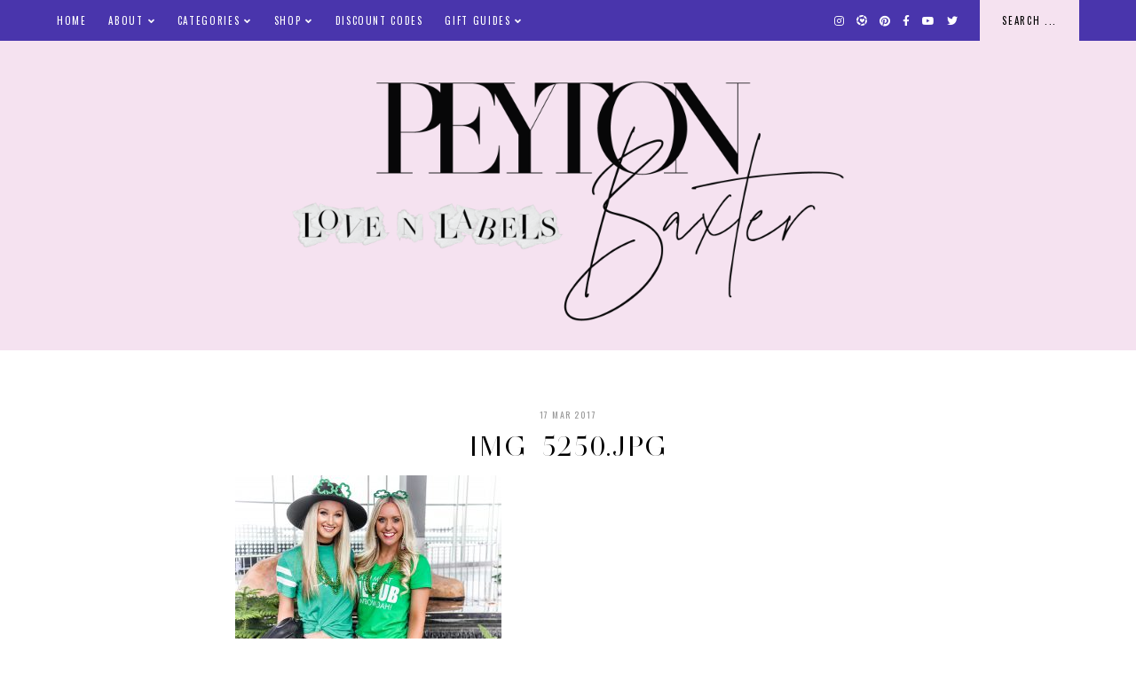

--- FILE ---
content_type: text/html; charset=UTF-8
request_url: https://www.lovenlabels.com/happy-st-patricks-day/img_5250-jpg/
body_size: 13517
content:
<!doctype html>
<html lang="en-US">
	
<head>
	<meta charset="UTF-8">
	<meta name="viewport" content="width=device-width, initial-scale=1">
	<link rel="profile" href="http://gmpg.org/xfn/11">
		
	<title>img_5250.jpg &#8211; Love &#039;N&#039; Labels</title>
<meta name='robots' content='max-image-preview:large' />
<link rel='dns-prefetch' href='//www.lovenlabels.com' />
<link rel='dns-prefetch' href='//cdn.jsdelivr.net' />
<link rel='dns-prefetch' href='//maxcdn.bootstrapcdn.com' />
<link rel='dns-prefetch' href='//use.fontawesome.com' />
<link rel="alternate" type="application/rss+xml" title="Love &#039;N&#039; Labels &raquo; Feed" href="https://www.lovenlabels.com/feed/" />
<link rel="alternate" type="application/rss+xml" title="Love &#039;N&#039; Labels &raquo; Comments Feed" href="https://www.lovenlabels.com/comments/feed/" />
<link rel="alternate" type="application/rss+xml" title="Love &#039;N&#039; Labels &raquo; img_5250.jpg Comments Feed" href="https://www.lovenlabels.com/happy-st-patricks-day/img_5250-jpg/feed/" />
		<!-- This site uses the Google Analytics by MonsterInsights plugin v8.26.0 - Using Analytics tracking - https://www.monsterinsights.com/ -->
		<!-- Note: MonsterInsights is not currently configured on this site. The site owner needs to authenticate with Google Analytics in the MonsterInsights settings panel. -->
					<!-- No tracking code set -->
				<!-- / Google Analytics by MonsterInsights -->
		<script type="text/javascript">
window._wpemojiSettings = {"baseUrl":"https:\/\/s.w.org\/images\/core\/emoji\/14.0.0\/72x72\/","ext":".png","svgUrl":"https:\/\/s.w.org\/images\/core\/emoji\/14.0.0\/svg\/","svgExt":".svg","source":{"concatemoji":"https:\/\/www.lovenlabels.com\/wp-includes\/js\/wp-emoji-release.min.js?ver=6.3"}};
/*! This file is auto-generated */
!function(i,n){var o,s,e;function c(e){try{var t={supportTests:e,timestamp:(new Date).valueOf()};sessionStorage.setItem(o,JSON.stringify(t))}catch(e){}}function p(e,t,n){e.clearRect(0,0,e.canvas.width,e.canvas.height),e.fillText(t,0,0);var t=new Uint32Array(e.getImageData(0,0,e.canvas.width,e.canvas.height).data),r=(e.clearRect(0,0,e.canvas.width,e.canvas.height),e.fillText(n,0,0),new Uint32Array(e.getImageData(0,0,e.canvas.width,e.canvas.height).data));return t.every(function(e,t){return e===r[t]})}function u(e,t,n){switch(t){case"flag":return n(e,"\ud83c\udff3\ufe0f\u200d\u26a7\ufe0f","\ud83c\udff3\ufe0f\u200b\u26a7\ufe0f")?!1:!n(e,"\ud83c\uddfa\ud83c\uddf3","\ud83c\uddfa\u200b\ud83c\uddf3")&&!n(e,"\ud83c\udff4\udb40\udc67\udb40\udc62\udb40\udc65\udb40\udc6e\udb40\udc67\udb40\udc7f","\ud83c\udff4\u200b\udb40\udc67\u200b\udb40\udc62\u200b\udb40\udc65\u200b\udb40\udc6e\u200b\udb40\udc67\u200b\udb40\udc7f");case"emoji":return!n(e,"\ud83e\udef1\ud83c\udffb\u200d\ud83e\udef2\ud83c\udfff","\ud83e\udef1\ud83c\udffb\u200b\ud83e\udef2\ud83c\udfff")}return!1}function f(e,t,n){var r="undefined"!=typeof WorkerGlobalScope&&self instanceof WorkerGlobalScope?new OffscreenCanvas(300,150):i.createElement("canvas"),a=r.getContext("2d",{willReadFrequently:!0}),o=(a.textBaseline="top",a.font="600 32px Arial",{});return e.forEach(function(e){o[e]=t(a,e,n)}),o}function t(e){var t=i.createElement("script");t.src=e,t.defer=!0,i.head.appendChild(t)}"undefined"!=typeof Promise&&(o="wpEmojiSettingsSupports",s=["flag","emoji"],n.supports={everything:!0,everythingExceptFlag:!0},e=new Promise(function(e){i.addEventListener("DOMContentLoaded",e,{once:!0})}),new Promise(function(t){var n=function(){try{var e=JSON.parse(sessionStorage.getItem(o));if("object"==typeof e&&"number"==typeof e.timestamp&&(new Date).valueOf()<e.timestamp+604800&&"object"==typeof e.supportTests)return e.supportTests}catch(e){}return null}();if(!n){if("undefined"!=typeof Worker&&"undefined"!=typeof OffscreenCanvas&&"undefined"!=typeof URL&&URL.createObjectURL&&"undefined"!=typeof Blob)try{var e="postMessage("+f.toString()+"("+[JSON.stringify(s),u.toString(),p.toString()].join(",")+"));",r=new Blob([e],{type:"text/javascript"}),a=new Worker(URL.createObjectURL(r),{name:"wpTestEmojiSupports"});return void(a.onmessage=function(e){c(n=e.data),a.terminate(),t(n)})}catch(e){}c(n=f(s,u,p))}t(n)}).then(function(e){for(var t in e)n.supports[t]=e[t],n.supports.everything=n.supports.everything&&n.supports[t],"flag"!==t&&(n.supports.everythingExceptFlag=n.supports.everythingExceptFlag&&n.supports[t]);n.supports.everythingExceptFlag=n.supports.everythingExceptFlag&&!n.supports.flag,n.DOMReady=!1,n.readyCallback=function(){n.DOMReady=!0}}).then(function(){return e}).then(function(){var e;n.supports.everything||(n.readyCallback(),(e=n.source||{}).concatemoji?t(e.concatemoji):e.wpemoji&&e.twemoji&&(t(e.twemoji),t(e.wpemoji)))}))}((window,document),window._wpemojiSettings);
</script>
<style type="text/css">
img.wp-smiley,
img.emoji {
	display: inline !important;
	border: none !important;
	box-shadow: none !important;
	height: 1em !important;
	width: 1em !important;
	margin: 0 0.07em !important;
	vertical-align: -0.1em !important;
	background: none !important;
	padding: 0 !important;
}
</style>
	<link rel='stylesheet' id='flick-css' href='https://www.lovenlabels.com/wp-content/plugins/mailchimp/css/flick/flick.css?ver=6.3' type='text/css' media='all' />
<link rel='stylesheet' id='mailchimpSF_main_css-css' href='https://www.lovenlabels.com/?mcsf_action=main_css&#038;ver=6.3' type='text/css' media='all' />
<!--[if IE]>
<link rel='stylesheet' id='mailchimpSF_ie_css-css' href='https://www.lovenlabels.com/wp-content/plugins/mailchimp/css/ie.css?ver=6.3' type='text/css' media='all' />
<![endif]-->
<link rel='stylesheet' id='wp-block-library-css' href='https://www.lovenlabels.com/wp-includes/css/dist/block-library/style.min.css?ver=6.3' type='text/css' media='all' />
<style id='classic-theme-styles-inline-css' type='text/css'>
/*! This file is auto-generated */
.wp-block-button__link{color:#fff;background-color:#32373c;border-radius:9999px;box-shadow:none;text-decoration:none;padding:calc(.667em + 2px) calc(1.333em + 2px);font-size:1.125em}.wp-block-file__button{background:#32373c;color:#fff;text-decoration:none}
</style>
<style id='global-styles-inline-css' type='text/css'>
body{--wp--preset--color--black: #000000;--wp--preset--color--cyan-bluish-gray: #abb8c3;--wp--preset--color--white: #ffffff;--wp--preset--color--pale-pink: #f78da7;--wp--preset--color--vivid-red: #cf2e2e;--wp--preset--color--luminous-vivid-orange: #ff6900;--wp--preset--color--luminous-vivid-amber: #fcb900;--wp--preset--color--light-green-cyan: #7bdcb5;--wp--preset--color--vivid-green-cyan: #00d084;--wp--preset--color--pale-cyan-blue: #8ed1fc;--wp--preset--color--vivid-cyan-blue: #0693e3;--wp--preset--color--vivid-purple: #9b51e0;--wp--preset--gradient--vivid-cyan-blue-to-vivid-purple: linear-gradient(135deg,rgba(6,147,227,1) 0%,rgb(155,81,224) 100%);--wp--preset--gradient--light-green-cyan-to-vivid-green-cyan: linear-gradient(135deg,rgb(122,220,180) 0%,rgb(0,208,130) 100%);--wp--preset--gradient--luminous-vivid-amber-to-luminous-vivid-orange: linear-gradient(135deg,rgba(252,185,0,1) 0%,rgba(255,105,0,1) 100%);--wp--preset--gradient--luminous-vivid-orange-to-vivid-red: linear-gradient(135deg,rgba(255,105,0,1) 0%,rgb(207,46,46) 100%);--wp--preset--gradient--very-light-gray-to-cyan-bluish-gray: linear-gradient(135deg,rgb(238,238,238) 0%,rgb(169,184,195) 100%);--wp--preset--gradient--cool-to-warm-spectrum: linear-gradient(135deg,rgb(74,234,220) 0%,rgb(151,120,209) 20%,rgb(207,42,186) 40%,rgb(238,44,130) 60%,rgb(251,105,98) 80%,rgb(254,248,76) 100%);--wp--preset--gradient--blush-light-purple: linear-gradient(135deg,rgb(255,206,236) 0%,rgb(152,150,240) 100%);--wp--preset--gradient--blush-bordeaux: linear-gradient(135deg,rgb(254,205,165) 0%,rgb(254,45,45) 50%,rgb(107,0,62) 100%);--wp--preset--gradient--luminous-dusk: linear-gradient(135deg,rgb(255,203,112) 0%,rgb(199,81,192) 50%,rgb(65,88,208) 100%);--wp--preset--gradient--pale-ocean: linear-gradient(135deg,rgb(255,245,203) 0%,rgb(182,227,212) 50%,rgb(51,167,181) 100%);--wp--preset--gradient--electric-grass: linear-gradient(135deg,rgb(202,248,128) 0%,rgb(113,206,126) 100%);--wp--preset--gradient--midnight: linear-gradient(135deg,rgb(2,3,129) 0%,rgb(40,116,252) 100%);--wp--preset--font-size--small: 13px;--wp--preset--font-size--medium: 20px;--wp--preset--font-size--large: 36px;--wp--preset--font-size--x-large: 42px;--wp--preset--spacing--20: 0.44rem;--wp--preset--spacing--30: 0.67rem;--wp--preset--spacing--40: 1rem;--wp--preset--spacing--50: 1.5rem;--wp--preset--spacing--60: 2.25rem;--wp--preset--spacing--70: 3.38rem;--wp--preset--spacing--80: 5.06rem;--wp--preset--shadow--natural: 6px 6px 9px rgba(0, 0, 0, 0.2);--wp--preset--shadow--deep: 12px 12px 50px rgba(0, 0, 0, 0.4);--wp--preset--shadow--sharp: 6px 6px 0px rgba(0, 0, 0, 0.2);--wp--preset--shadow--outlined: 6px 6px 0px -3px rgba(255, 255, 255, 1), 6px 6px rgba(0, 0, 0, 1);--wp--preset--shadow--crisp: 6px 6px 0px rgba(0, 0, 0, 1);}:where(.is-layout-flex){gap: 0.5em;}:where(.is-layout-grid){gap: 0.5em;}body .is-layout-flow > .alignleft{float: left;margin-inline-start: 0;margin-inline-end: 2em;}body .is-layout-flow > .alignright{float: right;margin-inline-start: 2em;margin-inline-end: 0;}body .is-layout-flow > .aligncenter{margin-left: auto !important;margin-right: auto !important;}body .is-layout-constrained > .alignleft{float: left;margin-inline-start: 0;margin-inline-end: 2em;}body .is-layout-constrained > .alignright{float: right;margin-inline-start: 2em;margin-inline-end: 0;}body .is-layout-constrained > .aligncenter{margin-left: auto !important;margin-right: auto !important;}body .is-layout-constrained > :where(:not(.alignleft):not(.alignright):not(.alignfull)){max-width: var(--wp--style--global--content-size);margin-left: auto !important;margin-right: auto !important;}body .is-layout-constrained > .alignwide{max-width: var(--wp--style--global--wide-size);}body .is-layout-flex{display: flex;}body .is-layout-flex{flex-wrap: wrap;align-items: center;}body .is-layout-flex > *{margin: 0;}body .is-layout-grid{display: grid;}body .is-layout-grid > *{margin: 0;}:where(.wp-block-columns.is-layout-flex){gap: 2em;}:where(.wp-block-columns.is-layout-grid){gap: 2em;}:where(.wp-block-post-template.is-layout-flex){gap: 1.25em;}:where(.wp-block-post-template.is-layout-grid){gap: 1.25em;}.has-black-color{color: var(--wp--preset--color--black) !important;}.has-cyan-bluish-gray-color{color: var(--wp--preset--color--cyan-bluish-gray) !important;}.has-white-color{color: var(--wp--preset--color--white) !important;}.has-pale-pink-color{color: var(--wp--preset--color--pale-pink) !important;}.has-vivid-red-color{color: var(--wp--preset--color--vivid-red) !important;}.has-luminous-vivid-orange-color{color: var(--wp--preset--color--luminous-vivid-orange) !important;}.has-luminous-vivid-amber-color{color: var(--wp--preset--color--luminous-vivid-amber) !important;}.has-light-green-cyan-color{color: var(--wp--preset--color--light-green-cyan) !important;}.has-vivid-green-cyan-color{color: var(--wp--preset--color--vivid-green-cyan) !important;}.has-pale-cyan-blue-color{color: var(--wp--preset--color--pale-cyan-blue) !important;}.has-vivid-cyan-blue-color{color: var(--wp--preset--color--vivid-cyan-blue) !important;}.has-vivid-purple-color{color: var(--wp--preset--color--vivid-purple) !important;}.has-black-background-color{background-color: var(--wp--preset--color--black) !important;}.has-cyan-bluish-gray-background-color{background-color: var(--wp--preset--color--cyan-bluish-gray) !important;}.has-white-background-color{background-color: var(--wp--preset--color--white) !important;}.has-pale-pink-background-color{background-color: var(--wp--preset--color--pale-pink) !important;}.has-vivid-red-background-color{background-color: var(--wp--preset--color--vivid-red) !important;}.has-luminous-vivid-orange-background-color{background-color: var(--wp--preset--color--luminous-vivid-orange) !important;}.has-luminous-vivid-amber-background-color{background-color: var(--wp--preset--color--luminous-vivid-amber) !important;}.has-light-green-cyan-background-color{background-color: var(--wp--preset--color--light-green-cyan) !important;}.has-vivid-green-cyan-background-color{background-color: var(--wp--preset--color--vivid-green-cyan) !important;}.has-pale-cyan-blue-background-color{background-color: var(--wp--preset--color--pale-cyan-blue) !important;}.has-vivid-cyan-blue-background-color{background-color: var(--wp--preset--color--vivid-cyan-blue) !important;}.has-vivid-purple-background-color{background-color: var(--wp--preset--color--vivid-purple) !important;}.has-black-border-color{border-color: var(--wp--preset--color--black) !important;}.has-cyan-bluish-gray-border-color{border-color: var(--wp--preset--color--cyan-bluish-gray) !important;}.has-white-border-color{border-color: var(--wp--preset--color--white) !important;}.has-pale-pink-border-color{border-color: var(--wp--preset--color--pale-pink) !important;}.has-vivid-red-border-color{border-color: var(--wp--preset--color--vivid-red) !important;}.has-luminous-vivid-orange-border-color{border-color: var(--wp--preset--color--luminous-vivid-orange) !important;}.has-luminous-vivid-amber-border-color{border-color: var(--wp--preset--color--luminous-vivid-amber) !important;}.has-light-green-cyan-border-color{border-color: var(--wp--preset--color--light-green-cyan) !important;}.has-vivid-green-cyan-border-color{border-color: var(--wp--preset--color--vivid-green-cyan) !important;}.has-pale-cyan-blue-border-color{border-color: var(--wp--preset--color--pale-cyan-blue) !important;}.has-vivid-cyan-blue-border-color{border-color: var(--wp--preset--color--vivid-cyan-blue) !important;}.has-vivid-purple-border-color{border-color: var(--wp--preset--color--vivid-purple) !important;}.has-vivid-cyan-blue-to-vivid-purple-gradient-background{background: var(--wp--preset--gradient--vivid-cyan-blue-to-vivid-purple) !important;}.has-light-green-cyan-to-vivid-green-cyan-gradient-background{background: var(--wp--preset--gradient--light-green-cyan-to-vivid-green-cyan) !important;}.has-luminous-vivid-amber-to-luminous-vivid-orange-gradient-background{background: var(--wp--preset--gradient--luminous-vivid-amber-to-luminous-vivid-orange) !important;}.has-luminous-vivid-orange-to-vivid-red-gradient-background{background: var(--wp--preset--gradient--luminous-vivid-orange-to-vivid-red) !important;}.has-very-light-gray-to-cyan-bluish-gray-gradient-background{background: var(--wp--preset--gradient--very-light-gray-to-cyan-bluish-gray) !important;}.has-cool-to-warm-spectrum-gradient-background{background: var(--wp--preset--gradient--cool-to-warm-spectrum) !important;}.has-blush-light-purple-gradient-background{background: var(--wp--preset--gradient--blush-light-purple) !important;}.has-blush-bordeaux-gradient-background{background: var(--wp--preset--gradient--blush-bordeaux) !important;}.has-luminous-dusk-gradient-background{background: var(--wp--preset--gradient--luminous-dusk) !important;}.has-pale-ocean-gradient-background{background: var(--wp--preset--gradient--pale-ocean) !important;}.has-electric-grass-gradient-background{background: var(--wp--preset--gradient--electric-grass) !important;}.has-midnight-gradient-background{background: var(--wp--preset--gradient--midnight) !important;}.has-small-font-size{font-size: var(--wp--preset--font-size--small) !important;}.has-medium-font-size{font-size: var(--wp--preset--font-size--medium) !important;}.has-large-font-size{font-size: var(--wp--preset--font-size--large) !important;}.has-x-large-font-size{font-size: var(--wp--preset--font-size--x-large) !important;}
.wp-block-navigation a:where(:not(.wp-element-button)){color: inherit;}
:where(.wp-block-post-template.is-layout-flex){gap: 1.25em;}:where(.wp-block-post-template.is-layout-grid){gap: 1.25em;}
:where(.wp-block-columns.is-layout-flex){gap: 2em;}:where(.wp-block-columns.is-layout-grid){gap: 2em;}
.wp-block-pullquote{font-size: 1.5em;line-height: 1.6;}
</style>
<link rel='stylesheet' id='contact-form-7-css' href='https://www.lovenlabels.com/wp-content/plugins/contact-form-7/includes/css/styles.css?ver=5.9.4' type='text/css' media='all' />
<link rel='stylesheet' id='sb_instagram_styles-css' href='https://www.lovenlabels.com/wp-content/plugins/instagram-feed-pro/css/sb-instagram.css?ver=2.3' type='text/css' media='all' />
<link rel='stylesheet' id='sbi-font-awesome-css' href='https://maxcdn.bootstrapcdn.com/font-awesome/4.6.3/css/font-awesome.min.css?ver=4.6.3' type='text/css' media='all' />
<link rel='stylesheet' id='jpibfi-style-css' href='https://www.lovenlabels.com/wp-content/plugins/jquery-pin-it-button-for-images/css/client.css?ver=3.0.6' type='text/css' media='all' />
<link rel='stylesheet' id='ssb-front-css-css' href='https://www.lovenlabels.com/wp-content/plugins/simple-social-buttons/assets/css/front.css?ver=5.1.3' type='text/css' media='all' />
<link rel='stylesheet' id='uaf_client_css-css' href='https://www.lovenlabels.com/wp-content/uploads/useanyfont/uaf.css?ver=1715952562' type='text/css' media='all' />
<link rel='stylesheet' id='ivory-search-styles-css' href='https://www.lovenlabels.com/wp-content/plugins/add-search-to-menu/public/css/ivory-search.min.css?ver=5.5.6' type='text/css' media='all' />
<link rel='stylesheet' id='pearl-elements-css' href='https://www.lovenlabels.com/wp-content/themes/pearl/assets/css/elements.css?ver=1.1.6' type='text/css' media='all' />
<link rel='stylesheet' id='pearl-styles-css' href='https://www.lovenlabels.com/wp-content/themes/pearl/style.css?ver=1.1.6' type='text/css' media='all' />
<style id='pearl-styles-inline-css' type='text/css'>
 body, p, input, textarea { font-family: Old Standard TT, serif; font-size: 15px; line-height: 1.6em; font-weight: normal; font-style: normal; } h1 { font-family: Old Standard TT, serif; font-size: 42px; line-height: 1.15em; letter-spacing: 0.05em; text-transform: uppercase; font-weight: normal; font-style: normal; } h2 { font-family: Old Standard TT, serif; font-size: 36px; line-height: 1.15em; letter-spacing: 0.05em; text-transform: uppercase; font-weight: normal; font-style: normal; } h3 { font-family: Old Standard TT, serif; font-size: 20px; line-height: 1.15em; letter-spacing: 0.05em; text-transform: uppercase; font-weight: normal; font-style: normal; } h4 { font-family: Oswald, sans-serif; font-size: 13px; letter-spacing: .15em; text-transform: uppercase; font-weight: normal; font-style: normal; } h5 { font-family: Oswald, sans-serif; font-size: 11px; letter-spacing: .15em; text-transform: uppercase; font-weight: normal; font-style: normal; } h6 { font-family: Oswald, sans-serif; font-size: 10px; letter-spacing: .15em; text-transform: uppercase; font-weight: normal; font-style: normal; } .entry-title, .em-fonts-primary { font-family: Old Standard TT, serif; font-size: 32px; line-height: 1.15em; letter-spacing: 0.05em; text-transform: uppercase; font-weight: normal; font-style: normal; } .em-fonts-primary-small { font-size: 36px; } .em-fonts-primary-xs { font-size: 24px; } .em-fonts-secondary, .wp-caption-text, .wp-block-image figcaption, .wp-block-gallery .blocks-gallery-item figcaption, cite, .wp-block-quote__citation, button, input[type="button"], input[type="reset"], input[type="submit"], .wp-block-button__link, .button, label, ::placeholder, .null-instagram-feed p.clear, .widget_nav_menu .menu li, .widget_archive ul li, #em-retailers-content p, .blocks-gallery-caption { font-family: Oswald, sans-serif; font-size: 11px; letter-spacing: .15em; text-transform: uppercase; font-weight: normal; font-style: normal; } .em-fonts-secondary-large, .pearl-topics-widget .category-title { font-size: 13px; } .em-fonts-secondary-small, .wp-caption-text, .wp-block-image figcaption, .wp-block-gallery .blocks-gallery-item figcaption, button, input[type="button"], input[type="reset"], input[type="submit"], .wp-block-button__link, .button, label, ::placeholder { font-size: 10px; } .em-fonts-tertiary, blockquote, blockquote.wp-block-quote, .site-description, #template-em-boutiques-instashop #em-boutiques-title, #em-boutiques-sidebar #em-retailers-list h2 { font-family: Italiana, serif; font-size: 18px; letter-spacing: .05em; text-transform: none; font-weight: normal; font-style: normal; } .em-fonts-tertiary-caps { font-size: 36px; text-transform: uppercase; letter-spacing: .1em; } .site-title-text { font-family: Forum, serif; font-weight: normal; font-style: normal; font-size: 48px; letter-spacing: .15em; text-transform: uppercase; } body { background: #FFFFFF; } body, p, input, textarea, ::placeholder { color: #000000; } .entry-content a { color: #f72576; font-weight: bold; } .entry-content a:hover { color: #000000; } input[type="text"], input[type="email"], input[type="url"], input[type="password"], input[type="search"], input[type="number"], input[type="tel"], input[type="range"], input[type="date"], input[type="month"], input[type="week"], input[type="time"], input[type="datetime"], input[type="datetime-local"], input[type="color"], textarea { background: #FFFFFF; color: #000000; } button, input[type="button"], input[type="reset"], input[type="submit"], .wp-block-button__link, .button, #em-insta-cta a { background: #4935ac; color: #000000; } #em-insta-cta a { border: none; } button:hover, input[type="button"]:hover, input[type="reset"]:hover, input[type="submit"]:hover, .wp-block-button__link:hover, .button:hover, #em-insta-cta a:hover { background: #4935ac; color: #000000; } .site-title-image { max-width: 800px; } #header-container { background: #f5e2f0; } .primary-menu > li > a, #site-navigation #mobile-menu a, #em-boutiques-nav a, .em-grid-filters li a { color: #ffffff; } #em-boutiques-nav a, .pearl .em-grid-filters li a { border: none; } .primary-menu > li > a:hover, #em-boutiques-nav a:hover, .em-grid-filters li a:hover, .em-grid-filters li.current a { color: #ffffff; } .primary-menu > li > .sub-menu, .primary-menu > li > .sub-menu > li > .sub-menu { background: #4935ac; } .primary-menu > li > .sub-menu > li > a, .primary-menu > li > .sub-menu > li > .sub-menu > li > a { color: #000000; } .primary-menu > li > .sub-menu > li > a:hover, .primary-menu > li > .sub-menu > li > .sub-menu > li > a:hover { color: #ffffff; } #top-nav-container { background: #4935ac; } .top-menu > li > a { color: #ffffff; } .top-menu > li > a:hover { color: #ffffff; } .top-menu > li > .sub-menu, .top-menu > li > .sub-menu > li > .sub-menu, #top-nav #mobile-menu { background: #4935ac; } .top-menu > li > .sub-menu > li > a, .top-menu > li > .sub-menu > li > .sub-menu > li > a, #top-nav #mobile-menu a { color: #ffffff; } .top-menu > li > .sub-menu > li > a:hover, .top-menu > li > .sub-menu > li > .sub-menu > li > a:hover { color: #ffffff; } .social-menu > li > a { color: #ffffff; } .social-menu > li > a:hover { color: #000000; } .search-menu > li > a { color: #ffffff; } .search-menu > li > a:hover { color: #ffffff; } #search-overlay { background: rgba(255, 255, 255,0.95); } .feature-tab > li > a { background: #f5e2f0; color: #000000; } .feature-tab > li > a:hover { background: #4935ac; color: #ffffff; } .interstitial:before, .post-feed-container.has-grid .post-feed:before, .sidebar .null-instagram-feed p.clear a, .sidebar .pearl-social-feed-widget .widget-cta a, .pearl-about-widget .widget-content, .pearl-highlight-widget .widget-cta a, .sidebar .pearl-social-widget, .pearl-subscription-widget .widget-content, .interstitial .pearl-subscription-widget .widget-form-code input:not([type="submit"]), .sidebar .pearl-shop-widget, .search-form .input-group, .sidebar .widget_text, .sidebar .widget_nav_menu, .sidebar .widget_archive, #em-boutiques-sidebar, #template-em-boutiques-retailers #em-retailers-list, .blocks-gallery-caption { background: #f5e2f0; } .widget-title, #template-em-boutiques-instashop #em-boutiques-title { color: #000000; } .interstitial:not(#home-featured):not(.after-interstitial-3):not(.after-nothing-found) .widget:first-of-type .widget-title, .related-posts-title { background: #4935ac; color: #040404; } .sidebar .pearl-shop-widget .shop-cta, .pearl-topics-widget .category-title, .interstitial .pearl-about-widget .widget-content, .interstitial .pearl-highlight-widget .widget-cta a, .interstitial .pearl-subscription-widget .widget-content, .interstitial .pearl-shop-widget .shop-links li, .pearl-featured-posts-widget .widget-links li .entry-title { background: #FFFFFF; } .sidebar .null-instagram-feed p.clear a, .sidebar .pearl-social-feed-widget .widget-cta a, .pearl-about-widget .widget-links > li > a, .pearl-highlight-widget .widget-cta a, .pearl-social-widget .social-menu > li > a, .pearl-shop-widget .shop-cta, .pearl-topics-widget .category-title, .widget_text a, #em-boutiques-sidebar a, #template-em-boutiques-retailers #em-retailers-content a { color: #000000; } #em-boutiques-sidebar a, #template-em-boutiques-retailers #em-retailers-content a { border: none; } .sidebar .null-instagram-feed p.clear a:hover, .sidebar .pearl-social-feed-widget .widget-cta a:hover, .pearl-about-widget .widget-links > li > a:hover, .pearl-highlight-widget .widget-cta a:hover, .pearl-social-widget .social-menu > li > a:hover, .pearl-shop-widget .shop-links li a:hover, .pearl-shop-widget .shop-cta:hover, .pearl-topics-widget a:hover > .category-title, .widget_text a:hover, .widget_nav_menu .menu li a:hover, .widget_archive ul li a:hover, #em-boutiques-sidebar a:hover, #template-em-boutiques-retailers #em-retailers-content a:hover { color: #000000; } .sidebar .null-instagram-feed p.clear a:hover, .sidebar .pearl-social-feed-widget .widget-cta a:hover, .pearl-highlight-widget .widget-cta a:hover, .sidebar .pearl-shop-widget .shop-cta:hover, .pearl-topics-widget a:hover > .category-title { background: #4935ac; } .post-feed-title { color: #4935ac; } .nav-next a, .nav-previous a { color: #000000; background: #FFFFFF; border-color: #4935ac; } .nav-links .arrow, .nav-links .arrow:after { border-color: #4935ac; } .nav-next a:hover, .nav-previous a:hover { color: #040404; background: #FFFFFF; border-color: #4935ac; } .nav-links a:hover .arrow, .nav-links a:hover .arrow:after { border-color: #4935ac; } .entry-title, .entry-title a, .post-single .shop-the-post .stp-title { color: #000000; } .entry-title a:hover { color: #000000; } .entry-share.has-share-hover ul, .entry-share.has-share-hover .pre { background: #000000; } .entry-share.has-share-hover .pre, .entry-share.has-share-hover ul a { color: #FFFFFF; } .entry-share.has-share-hover ul a:hover { color: #FFFFFF; } .entry-meta, .entry-meta a, .comment-meta, .comment-meta a { color: #979797; } .comment-date { border-color: #979797; } .entry-meta a:hover, .comment-meta a:hover { color: #000000; } .post-classic .stp-title, .post-classic .read-more a, .post-grid .entry-footer .stp-title { background: #f5e2f0; color: #000000; } .post-grid .entry-footer .stp-code { border-color: #f5e2f0; } .post-classic .read-more a:hover { background: #4935ac; color: #000000; } .post-offset .entry-summary:before { background: #4935ac; } .post-offset .entry-footer { border-color: #000000; } .post-offset .entry-footer .entry-meta .stp-title { background: #000000; color: #FFFFFF; } .post-grid .entry-footer, .post-single .entry-footer, .post-single .shop-the-post, .comment-list > li, blockquote, blockquote.wp-block-quote { border-color: #4935ac; } .comment-list .children li:before { background: #4935ac; } #commentform input:not([type="submit"]), #commentform textarea { background: #FBF4F4; } .entry-content h1, .entry-content h2, .entry-content h3, .entry-content h4, .entry-content h5, .entry-content h6 { color: #000000; }
</style>
<link rel='stylesheet' id='font-awesome-css' href='https://use.fontawesome.com/releases/v5.15.1/css/all.css?ver=6.3' type='text/css' media='all' />
<script type='text/javascript' src='https://www.lovenlabels.com/wp-includes/js/jquery/jquery.min.js?ver=3.7.0' id='jquery-core-js'></script>
<script type='text/javascript' src='https://www.lovenlabels.com/wp-includes/js/jquery/jquery-migrate.min.js?ver=3.4.1' id='jquery-migrate-js'></script>
<script type='text/javascript' src='https://www.lovenlabels.com/wp-content/plugins/mailchimp/js/scrollTo.js?ver=1.5.8' id='jquery_scrollto-js'></script>
<script type='text/javascript' src='https://www.lovenlabels.com/wp-includes/js/jquery/jquery.form.min.js?ver=4.3.0' id='jquery-form-js'></script>
<script type='text/javascript' id='mailchimpSF_main_js-js-extra'>
/* <![CDATA[ */
var mailchimpSF = {"ajax_url":"https:\/\/www.lovenlabels.com\/"};
/* ]]> */
</script>
<script type='text/javascript' src='https://www.lovenlabels.com/wp-content/plugins/mailchimp/js/mailchimp.js?ver=1.5.8' id='mailchimpSF_main_js-js'></script>
<script type='text/javascript' src='https://www.lovenlabels.com/wp-includes/js/jquery/ui/core.min.js?ver=1.13.2' id='jquery-ui-core-js'></script>
<script type='text/javascript' src='https://www.lovenlabels.com/wp-content/plugins/mailchimp/js/datepicker.js?ver=6.3' id='datepicker-js'></script>
<script type='text/javascript' src='https://www.lovenlabels.com/wp-content/plugins/simple-social-buttons/assets/js/frontend-blocks.js?ver=5.1.3' id='ssb-blocks-front-js-js'></script>
<script type='text/javascript' id='ssb-front-js-js-extra'>
/* <![CDATA[ */
var SSB = {"ajax_url":"https:\/\/www.lovenlabels.com\/wp-admin\/admin-ajax.php","fb_share_nonce":"24156917aa"};
/* ]]> */
</script>
<script type='text/javascript' src='https://www.lovenlabels.com/wp-content/plugins/simple-social-buttons/assets/js/front.js?ver=5.1.3' id='ssb-front-js-js'></script>
<script type='text/javascript' src='https://cdn.jsdelivr.net/npm/webfontloader@1.6.28/webfontloader.min.js?ver=1.6.28' id='webfontloader-js'></script>
<script id="webfontloader-js-after" type="text/javascript">
WebFont.load({google:{families:["Old Standard TT:regular,italic,700,700italic", "Forum:regular", "Oswald:regular", "Italiana:regular"]}});
</script>
<script type='text/javascript' src='https://cdn.jsdelivr.net/npm/superfish@1.7.10/dist/js/superfish.min.js?ver=1.7.10' id='jquery-superfish-js'></script>
<script type='text/javascript' src='https://cdn.jsdelivr.net/npm/jquery-hoverintent@1.10.0/jquery.hoverIntent.min.js?ver=1.10.0' id='jquery-hover-intent-js'></script>
<script type='text/javascript' src='https://www.lovenlabels.com/wp-content/themes/pearl/assets/js/scripts.js?ver=1.0.0' id='pearl-scripts-js'></script>
<link rel="https://api.w.org/" href="https://www.lovenlabels.com/wp-json/" /><link rel="alternate" type="application/json" href="https://www.lovenlabels.com/wp-json/wp/v2/media/4876" /><link rel="EditURI" type="application/rsd+xml" title="RSD" href="https://www.lovenlabels.com/xmlrpc.php?rsd" />
<meta name="generator" content="WordPress 6.3" />
<link rel='shortlink' href='https://www.lovenlabels.com/?p=4876' />
<link rel="alternate" type="application/json+oembed" href="https://www.lovenlabels.com/wp-json/oembed/1.0/embed?url=https%3A%2F%2Fwww.lovenlabels.com%2Fhappy-st-patricks-day%2Fimg_5250-jpg%2F" />
<link rel="alternate" type="text/xml+oembed" href="https://www.lovenlabels.com/wp-json/oembed/1.0/embed?url=https%3A%2F%2Fwww.lovenlabels.com%2Fhappy-st-patricks-day%2Fimg_5250-jpg%2F&#038;format=xml" />
<!-- HFCM by 99 Robots - Snippet # 1: Pop Up -->
<script>
  (function(w, d, t, s, n) {
    w.FlodeskObject = n;
    var fn = function() {
      (w[n].q = w[n].q || []).push(arguments);
    };
    w[n] = w[n] || fn;
    var f = d.getElementsByTagName(t)[0];
    var e = d.createElement(t);
    var h = '?v=' + new Date().getTime();
    e.async = true;
    e.src = s + h;
    f.parentNode.insertBefore(e, f);
  })(window, document, 'script', 'https://assets.flodesk.com/universal.js', 'fd');
  window.fd('form', {
    formId: '5ecd682bd832e40026fdb09f'
  });
</script>
<!-- /end HFCM by 99 Robots -->
<!-- HFCM by 99 Robots - Snippet # 3: Footer Newsletter Subscription (Header Code) -->
<script>
  (function(w, d, t, h, s, n) {
    w.FlodeskObject = n;
    var fn = function() {
      (w[n].q = w[n].q || []).push(arguments);
    };
    w[n] = w[n] || fn;
    var f = d.getElementsByTagName(t)[0];
    var v = '?v=' + Math.floor(new Date().getTime() / (120 * 1000)) * 60;
    var sm = d.createElement(t);
    sm.async = true;
    sm.type = 'module';
    sm.src = h + s + '.mjs' + v;
    f.parentNode.insertBefore(sm, f);
    var sn = d.createElement(t);
    sn.async = true;
    sn.noModule = true;
    sn.src = h + s + '.js' + v;
    f.parentNode.insertBefore(sn, f);
  })(window, document, 'script', 'https://assets.flodesk.com', '/universal', 'fd');
</script>
<!-- /end HFCM by 99 Robots -->
<style type="text/css">
	a.pinit-button.custom span {
	background-image: url("https://www.lovenlabels.com/wp-content/uploads/2020/05/Pinterest_sq-outlined-wht@256.png");	}

	.pinit-hover {
		opacity: 0.8 !important;
		filter: alpha(opacity=80) !important;
	}
	a.pinit-button {
	border-bottom: 0 !important;
	box-shadow: none !important;
	margin-bottom: 0 !important;
}
a.pinit-button::after {
    display: none;
}</style>
		<script type="text/javascript">
        jQuery(function($) {
            $('.date-pick').each(function() {
                var format = $(this).data('format') || 'mm/dd/yyyy';
                format = format.replace(/yyyy/i, 'yy');
                $(this).datepicker({
                    autoFocusNextInput: true,
                    constrainInput: false,
                    changeMonth: true,
                    changeYear: true,
                    beforeShow: function(input, inst) { $('#ui-datepicker-div').addClass('show'); },
                    dateFormat: format.toLowerCase(),
                });
            });
            d = new Date();
            $('.birthdate-pick').each(function() {
                var format = $(this).data('format') || 'mm/dd';
                format = format.replace(/yyyy/i, 'yy');
                $(this).datepicker({
                    autoFocusNextInput: true,
                    constrainInput: false,
                    changeMonth: true,
                    changeYear: false,
                    minDate: new Date(d.getFullYear(), 1-1, 1),
                    maxDate: new Date(d.getFullYear(), 12-1, 31),
                    beforeShow: function(input, inst) { $('#ui-datepicker-div').removeClass('show'); },
                    dateFormat: format.toLowerCase(),
                });

            });

        });
    </script>
 <style media="screen">

		.simplesocialbuttons.simplesocialbuttons_inline .ssb-fb-like {
	  margin: ;
	}
		 /*inline margin*/
	
	
	
	
	
		.simplesocialbuttons.simplesocialbuttons_inline.simplesocial-round-icon button{
	  margin: ;
	}

	
			 /*margin-digbar*/

	
	
	
	
	
	
	
</style>

<!-- Open Graph Meta Tags generated by Simple Social Buttons 5.1.3 -->
<meta property="og:title" content="img_5250.jpg - Love &#039;N&#039; Labels" />
<meta property="og:url" content="https://www.lovenlabels.com/happy-st-patricks-day/img_5250-jpg/" />
<meta property="og:site_name" content="Love &#039;N&#039; Labels" />
<meta name="twitter:card" content="summary_large_image" />
<meta name="twitter:title" content="img_5250.jpg - Love &#039;N&#039; Labels" />
<link rel="icon" href="https://www.lovenlabels.com/wp-content/uploads/2020/05/cropped-Logo-Icon-32x32.png" sizes="32x32" />
<link rel="icon" href="https://www.lovenlabels.com/wp-content/uploads/2020/05/cropped-Logo-Icon-192x192.png" sizes="192x192" />
<link rel="apple-touch-icon" href="https://www.lovenlabels.com/wp-content/uploads/2020/05/cropped-Logo-Icon-180x180.png" />
<meta name="msapplication-TileImage" content="https://www.lovenlabels.com/wp-content/uploads/2020/05/cropped-Logo-Icon-270x270.png" />
			<style type="text/css">
					.is-form-id-11599 .is-search-input::-webkit-input-placeholder {
			    color: #000000 !important;
			}
			.is-form-id-11599 .is-search-input:-moz-placeholder {
			    color: #000000 !important;
			    opacity: 1;
			}
			.is-form-id-11599 .is-search-input::-moz-placeholder {
			    color: #000000 !important;
			    opacity: 1;
			}
			.is-form-id-11599 .is-search-input:-ms-input-placeholder {
			    color: #000000 !important;
			}
                        			.is-form-style-1.is-form-id-11599 .is-search-input:focus,
			.is-form-style-1.is-form-id-11599 .is-search-input:hover,
			.is-form-style-1.is-form-id-11599 .is-search-input,
			.is-form-style-2.is-form-id-11599 .is-search-input:focus,
			.is-form-style-2.is-form-id-11599 .is-search-input:hover,
			.is-form-style-2.is-form-id-11599 .is-search-input,
			.is-form-style-3.is-form-id-11599 .is-search-input:focus,
			.is-form-style-3.is-form-id-11599 .is-search-input:hover,
			.is-form-style-3.is-form-id-11599 .is-search-input,
			.is-form-id-11599 .is-search-input:focus,
			.is-form-id-11599 .is-search-input:hover,
			.is-form-id-11599 .is-search-input {
                                color: #000000 !important;                                border-color: #000000 !important;                                background-color: #f5e2f0 !important;			}
                        			</style>
		</head>

<body class="attachment attachment-template-default single single-attachment postid-4876 attachmentid-4876 attachment-jpeg wp-custom-logo wp-embed-responsive sp-easy-accordion-enabled pearl empress">

	
<div id="site-container" class="">

<a class="skip-link screen-reader-text" href="#content">Skip to content</a>

			<nav id="top-nav-container">
			<nav id="top-nav" class="wrap flex has-top-left-menu hide-top-left-menu-tablet has-social-media-menu has-feature-tab has-mobile-menu" role="navigation">
				<div class="mobile-menu-container menu em-fonts-secondary hide-desktop"><div class="mobile-toggle"><a href="#"><i class="fas fa-bars"></i><span class="mobile-toggle-text">Menu</span></a></div></div><ul id="top-left-menu" class="em-fonts-secondary sf-menu top-menu menu hide-tablet hide-phone"><li id="menu-item-25" class="menu-item menu-item-type-custom menu-item-object-custom menu-item-home menu-item-25"><a href="https://www.lovenlabels.com/">Home</a></li>
<li id="menu-item-11482" class="menu-item menu-item-type-post_type menu-item-object-page menu-item-has-children menu-item-11482"><a href="https://www.lovenlabels.com/about/">About<i class="fas fa-angle-down"></i></a>
<ul class="sub-menu">
	<li id="menu-item-11485" class="menu-item menu-item-type-post_type menu-item-object-page menu-item-11485"><a href="https://www.lovenlabels.com/about/">About Me</a></li>
	<li id="menu-item-270" class="menu-item menu-item-type-post_type menu-item-object-page menu-item-270"><a href="https://www.lovenlabels.com/contact/">Let’s Chat!</a></li>
	<li id="menu-item-11483" class="menu-item menu-item-type-post_type menu-item-object-page menu-item-11483"><a href="https://www.lovenlabels.com/faq/">FAQ</a></li>
</ul>
</li>
<li id="menu-item-11491" class="menu-item menu-item-type-custom menu-item-object-custom menu-item-has-children menu-item-11491"><a href="#">Categories<i class="fas fa-angle-down"></i></a>
<ul class="sub-menu">
	<li id="menu-item-528" class="menu-item menu-item-type-taxonomy menu-item-object-category menu-item-528"><a href="https://www.lovenlabels.com/category/fashion/">Fashion</a></li>
	<li id="menu-item-529" class="menu-item menu-item-type-taxonomy menu-item-object-category menu-item-529"><a href="https://www.lovenlabels.com/category/beauty/">Beauty</a></li>
	<li id="menu-item-530" class="menu-item menu-item-type-taxonomy menu-item-object-category menu-item-530"><a href="https://www.lovenlabels.com/category/lifestyle/">Lifestyle</a></li>
	<li id="menu-item-11445" class="menu-item menu-item-type-taxonomy menu-item-object-category menu-item-11445"><a href="https://www.lovenlabels.com/category/home/">Home</a></li>
	<li id="menu-item-10433" class="menu-item menu-item-type-taxonomy menu-item-object-category menu-item-10433"><a href="https://www.lovenlabels.com/category/travel/">Travel</a></li>
</ul>
</li>
<li id="menu-item-11613" class="menu-item menu-item-type-post_type menu-item-object-page menu-item-has-children menu-item-11613"><a href="https://www.lovenlabels.com/shop-my-instagram/">Shop<i class="fas fa-angle-down"></i></a>
<ul class="sub-menu">
	<li id="menu-item-7953" class="menu-item menu-item-type-post_type menu-item-object-page menu-item-7953"><a href="https://www.lovenlabels.com/shop-my-instagram/">Shop My Instagram</a></li>
</ul>
</li>
<li id="menu-item-11597" class="menu-item menu-item-type-post_type menu-item-object-page menu-item-11597"><a href="https://www.lovenlabels.com/full-list-sales-discount-codes/">Discount Codes</a></li>
<li id="menu-item-12104" class="menu-item menu-item-type-post_type menu-item-object-page menu-item-has-children menu-item-12104"><a href="https://www.lovenlabels.com/gift-guides-2/">Gift Guides<i class="fas fa-angle-down"></i></a>
<ul class="sub-menu">
	<li id="menu-item-12109" class="menu-item menu-item-type-post_type menu-item-object-page menu-item-12109"><a href="https://www.lovenlabels.com/amazon/">Amazon</a></li>
	<li id="menu-item-12124" class="menu-item menu-item-type-post_type menu-item-object-page menu-item-12124"><a href="https://www.lovenlabels.com/baby-0-12-months/">Baby – 0-12 Months</a></li>
	<li id="menu-item-12130" class="menu-item menu-item-type-post_type menu-item-object-page menu-item-12130"><a href="https://www.lovenlabels.com/beauty-2/">Beauty Lovers</a></li>
	<li id="menu-item-12335" class="menu-item menu-item-type-post_type menu-item-object-page menu-item-12335"><a href="https://www.lovenlabels.com/coworkers/">Coworkers</a></li>
	<li id="menu-item-12136" class="menu-item menu-item-type-post_type menu-item-object-page menu-item-12136"><a href="https://www.lovenlabels.com/fathers/">Fathers</a></li>
	<li id="menu-item-12146" class="menu-item menu-item-type-post_type menu-item-object-page menu-item-12146"><a href="https://www.lovenlabels.com/friends/">Friends</a></li>
	<li id="menu-item-12353" class="menu-item menu-item-type-post_type menu-item-object-page menu-item-12353"><a href="https://www.lovenlabels.com/gift-exchange/">Gift Exchange</a></li>
	<li id="menu-item-12157" class="menu-item menu-item-type-post_type menu-item-object-page menu-item-12157"><a href="https://www.lovenlabels.com/homebody/">Homebody</a></li>
	<li id="menu-item-12163" class="menu-item menu-item-type-post_type menu-item-object-page menu-item-12163"><a href="https://www.lovenlabels.com/hostess/">Hostess</a></li>
	<li id="menu-item-12160" class="menu-item menu-item-type-post_type menu-item-object-page menu-item-12160"><a href="https://www.lovenlabels.com/husbandboyfriend/">Husband/Boyfriend</a></li>
	<li id="menu-item-12168" class="menu-item menu-item-type-post_type menu-item-object-page menu-item-12168"><a href="https://www.lovenlabels.com/mothers/">Mothers</a></li>
	<li id="menu-item-12214" class="menu-item menu-item-type-post_type menu-item-object-page menu-item-12214"><a href="https://www.lovenlabels.com/people-who-have-everything/">People Who Have Everything</a></li>
	<li id="menu-item-12217" class="menu-item menu-item-type-post_type menu-item-object-page menu-item-12217"><a href="https://www.lovenlabels.com/personalized/">Personalized</a></li>
	<li id="menu-item-12334" class="menu-item menu-item-type-post_type menu-item-object-page menu-item-12334"><a href="https://www.lovenlabels.com/small-business/">Small Business</a></li>
	<li id="menu-item-12171" class="menu-item menu-item-type-post_type menu-item-object-page menu-item-12171"><a href="https://www.lovenlabels.com/teachers/">Teachers</a></li>
	<li id="menu-item-12344" class="menu-item menu-item-type-post_type menu-item-object-page menu-item-12344"><a href="https://www.lovenlabels.com/teens/">Teens</a></li>
	<li id="menu-item-12175" class="menu-item menu-item-type-post_type menu-item-object-page menu-item-12175"><a href="https://www.lovenlabels.com/toddlers-12m-3y/">Toddlers – 12m – 3y</a></li>
	<li id="menu-item-12190" class="menu-item menu-item-type-post_type menu-item-object-page menu-item-12190"><a href="https://www.lovenlabels.com/under-25/">Under $25</a></li>
	<li id="menu-item-12189" class="menu-item menu-item-type-post_type menu-item-object-page menu-item-12189"><a href="https://www.lovenlabels.com/under-50/">Under $50</a></li>
	<li id="menu-item-12125" class="menu-item menu-item-type-post_type menu-item-object-page menu-item-12125"><a href="https://www.lovenlabels.com/stocking-stuffers-baby/">Stocking Stuffers – Baby</a></li>
	<li id="menu-item-12148" class="menu-item menu-item-type-post_type menu-item-object-page menu-item-12148"><a href="https://www.lovenlabels.com/stocking-stuffers-for-her-2/">Stocking Stuffers – For Her</a></li>
	<li id="menu-item-12151" class="menu-item menu-item-type-post_type menu-item-object-page menu-item-12151"><a href="https://www.lovenlabels.com/stocking-stuffers-for-him-2/">Stocking Stuffers – For Him</a></li>
	<li id="menu-item-12184" class="menu-item menu-item-type-post_type menu-item-object-page menu-item-12184"><a href="https://www.lovenlabels.com/stocking-stuffers-toddler/">Stocking Stuffers – Toddler</a></li>
</ul>
</li>
</ul><ul class="social-menu menu"><li class="instagram"><a href="https://www.instagram.com/peyton.baxter/" target="_blank"><i class="fab fa-instagram"></i><span class="social-text em-fonts-secondary"> Instagram</span></a></li><li class="ltki"><a href="https://www.liketoknow.it/peyton.baxter" target="_blank"><i class="icon-ltki"></i><span class="social-text em-fonts-secondary"> LikeToKnow.it</span></a></li><li class="pinterest"><a href="https://www.pinterest.com/peytonrbaxter/" target="_blank"><i class="fab fa-pinterest"></i><span class="social-text em-fonts-secondary"> Pinterest</span></a></li><li class="facebook"><a href="https://www.facebook.com/lovenlabels/" target="_blank"><i class="fab fa-facebook-f"></i><span class="social-text em-fonts-secondary"> Facebook</span></a></li><li class="youtube"><a href="https://www.youtube.com/channel/UCfW8f3WaxTzvdYIFAIyblaw" target="_blank"><i class="fab fa-youtube"></i><span class="social-text em-fonts-secondary"> YouTube</span></a></li><li class="twitter"><a href="https://twitter.com/peytonrbaxter" target="_blank"><i class="fab fa-twitter"></i><span class="social-text em-fonts-secondary"> Twitter</span></a></li></ul><ul class="feature-tab menu em-fonts-secondary hide-phone"><li><a href="https://www.lovenlabels.com/search/"><div class="feature-tab-wrapper"><span class="feature-tab-text">Search ...</span></div></a></li></ul><!-- .feature-tab -->			</nav><!-- #top-navigation -->
		</nav><!-- #top-nav-container -->
			
	<div id="header-container">
		<header id="masthead" class="site-header wrap" role="banner">
			<div id="site-branding"><div class="site-title-image"><a href="https://www.lovenlabels.com/" class="custom-logo-link" rel="home"><img width="4000" height="1360" src="https://www.lovenlabels.com/wp-content/uploads/2020/05/cropped-Main-Logo.png" class="custom-logo" alt="Love &#039;N&#039; Labels" decoding="async" fetchpriority="high" srcset="https://www.lovenlabels.com/wp-content/uploads/2020/05/cropped-Main-Logo.png 4000w, https://www.lovenlabels.com/wp-content/uploads/2020/05/cropped-Main-Logo-300x102.png 300w, https://www.lovenlabels.com/wp-content/uploads/2020/05/cropped-Main-Logo-768x261.png 768w, https://www.lovenlabels.com/wp-content/uploads/2020/05/cropped-Main-Logo-675x230.png 675w, https://www.lovenlabels.com/wp-content/uploads/2020/05/cropped-Main-Logo-665x226.png 665w, https://www.lovenlabels.com/wp-content/uploads/2020/05/cropped-Main-Logo-765x260.png 765w" sizes="(max-width: 4000px) 100vw, 4000px" /></a></div></div><!-- #site-branding -->		</header><!-- #masthead -->
	</div><!-- #header-container -->
	
		
	<div id="content-container">

	<div id="content" class="site-content single-post">
		<main id="main" class="site-main" role="main">

						<div id="post-feed-single" class="post-feed-container wrap flex one-column hide-sidebar-tablet">
				<div class="post-feed post-feed-single">
						<article id="post-4876" class="post-single post-4876 attachment type-attachment status-inherit hentry">
			
			<div class="entry-header"><div class="entry-meta em-fonts-secondary em-fonts-secondary-small"><div class="posted-on">17 Mar 2017</div></div><h1 class="entry-title em-fonts-primary">img_5250.jpg</h1></div><div class="entry-content"><input class="jpibfi" type="hidden"><p class="attachment"><a href='https://www.lovenlabels.com/wp-content/uploads/2017/03/img_5250.jpg'><img width="300" height="200" src="https://www.lovenlabels.com/wp-content/uploads/2017/03/img_5250-300x200.jpg" class="attachment-medium size-medium" alt="" decoding="async" srcset="https://www.lovenlabels.com/wp-content/uploads/2017/03/img_5250-300x200.jpg 300w, https://www.lovenlabels.com/wp-content/uploads/2017/03/img_5250-768x512.jpg 768w, https://www.lovenlabels.com/wp-content/uploads/2017/03/img_5250-675x450.jpg 675w, https://www.lovenlabels.com/wp-content/uploads/2017/03/img_5250-665x443.jpg 665w, https://www.lovenlabels.com/wp-content/uploads/2017/03/img_5250-390x260.jpg 390w" sizes="(max-width: 300px) 100vw, 300px" data-jpibfi-post-excerpt="" data-jpibfi-post-url="https://www.lovenlabels.com/happy-st-patricks-day/img_5250-jpg/" data-jpibfi-post-title="img_5250.jpg" data-jpibfi-src="https://www.lovenlabels.com/wp-content/uploads/2017/03/img_5250-300x200.jpg" ></a></p>
</div><div class="entry-footer"><div class="entry-meta em-fonts-secondary em-fonts-secondary-small flex"><div class="comments-link"><a href="https://www.lovenlabels.com/happy-st-patricks-day/img_5250-jpg/#respond"><i class="far fa-comment"></i> Comment</a></div></div></div>
		</article><!-- #post-4876 -->
		</div><!-- .post-feed -->			</div><!-- #post-feed-single -->
			
<div id="comments" class="comments-area">
	
	
		<div id="respond" class="comment-respond">
		<h3 id="reply-title" class="comment-reply-title em-fonts-primary em-fonts-primary-small">Leave a Comment <small><a rel="nofollow" id="cancel-comment-reply-link" href="/happy-st-patricks-day/img_5250-jpg/#respond" style="display:none;"><i class="fa fa-times"></i></a></small></h3><form action="https://www.lovenlabels.com/wp-comments-post.php" method="post" id="commentform" class="comment-form" novalidate><p class="comment-form-comment"><label for="comment">Comment <span class="required">*</span></label> <textarea id="comment" name="comment" cols="45" rows="8" maxlength="65525" required></textarea></p><p class="comment-form-author"><label for="author">Name <span class="required">*</span></label> <input id="author" name="author" type="text" value="" size="30" maxlength="245" autocomplete="name" required /></p>
<p class="comment-form-email"><label for="email">Email <span class="required">*</span></label> <input id="email" name="email" type="email" value="" size="30" maxlength="100" autocomplete="email" required /></p>
<p class="comment-form-url"><label for="url">Website</label> <input id="url" name="url" type="url" value="" size="30" maxlength="200" autocomplete="url" /></p>
<p class="comment-form-cookies-consent"><input id="wp-comment-cookies-consent" name="wp-comment-cookies-consent" type="checkbox" value="yes" /> <label for="wp-comment-cookies-consent">Save my name, email, and website in this browser for the next time I comment.</label></p>
<p class="form-submit"><input name="submit" type="submit" id="submit" class="submit" value="Submit" /> <input type='hidden' name='comment_post_ID' value='4876' id='comment_post_ID' />
<input type='hidden' name='comment_parent' id='comment_parent' value='0' />
</p><p style="display: none;"><input type="hidden" id="akismet_comment_nonce" name="akismet_comment_nonce" value="36db56ced8" /></p><p style="display: none !important;" class="akismet-fields-container" data-prefix="ak_"><label>&#916;<textarea name="ak_hp_textarea" cols="45" rows="8" maxlength="100"></textarea></label><input type="hidden" id="ak_js_1" name="ak_js" value="237"/><script>document.getElementById( "ak_js_1" ).setAttribute( "value", ( new Date() ).getTime() );</script></p></form>	</div><!-- #respond -->
	 
 	
	
</div><!-- #comments --><div class="post-navigation-container">
	<nav class="navigation post-navigation" aria-label="Posts">
		<h2 class="screen-reader-text">Post navigation</h2>
		<div class="nav-links"><div class="nav-previous"><a href="https://www.lovenlabels.com/happy-st-patricks-day/" rel="prev"><span class="em-fonts-secondary">Older<i class="arrow arrow-right"></i></span></a></div></div>
	</nav></div>
		</main><!-- #main -->
	</div><!-- #primary -->


	</div><!-- #content-container -->

	<div id="footer-featured" class="interstitial has-full-width-bg wrap"><section id="block-7" class="widget widget_block"><div id="fd-form-636d6f9d81bc8568aa6e6a8c"></div>
<script>
  window.fd('form', {
    formId: '636d6f9d81bc8568aa6e6a8c',
    containerEl: '#fd-form-636d6f9d81bc8568aa6e6a8c'
  });
</script></section><section id="custom_html-6" class="widget_text widget widget_custom_html"><div class="textwidget custom-html-widget"><script src="https://apps.elfsight.com/p/platform.js" defer></script>
<div class="elfsight-app-5bd98433-5e6b-4e42-b063-b464b6cf2aa7"></div></div></section><section id="text-12" class="widget widget_text">			<div class="textwidget"></div>
		</section></div><!-- #footer-featured -->	
	<div id="footer-container">
		<footer id="footer" class="wrap flex" role="contentinfo">
			<div id="footer-center" class="footer-widget-area flex"><section id="text-23" class="widget widget_text"><h2 class="widget-title em-fonts-secondary">Menu</h2>			<div class="textwidget"><p><a href="https://www.lovenlabels.com/category/fashion/">Fashion</a><br />
<a href="https://www.lovenlabels.com/category/beauty/">Beauty</a><br />
<a href="https://www.lovenlabels.com/category/lifestyle/">Lifestyle</a><br />
<a href="https://www.lovenlabels.com/category/home/">Home</a><br />
<a href="https://www.lovenlabels.com/category/travel/">Travel</a></p>
</div>
		</section><section id="media_image-3" class="widget widget_media_image"><img width="150" height="150" src="https://www.lovenlabels.com/wp-content/uploads/2020/05/cropped-Logo-Icon-150x150.png" class="image wp-image-11401  attachment-thumbnail size-thumbnail" alt="" decoding="async" style="max-width: 100%; height: auto;" loading="lazy" srcset="https://www.lovenlabels.com/wp-content/uploads/2020/05/cropped-Logo-Icon-150x150.png 150w, https://www.lovenlabels.com/wp-content/uploads/2020/05/cropped-Logo-Icon-300x300.png 300w, https://www.lovenlabels.com/wp-content/uploads/2020/05/cropped-Logo-Icon-100x100.png 100w, https://www.lovenlabels.com/wp-content/uploads/2020/05/cropped-Logo-Icon-260x260.png 260w, https://www.lovenlabels.com/wp-content/uploads/2020/05/cropped-Logo-Icon-200x200.png 200w, https://www.lovenlabels.com/wp-content/uploads/2020/05/cropped-Logo-Icon-270x270.png 270w, https://www.lovenlabels.com/wp-content/uploads/2020/05/cropped-Logo-Icon-192x192.png 192w, https://www.lovenlabels.com/wp-content/uploads/2020/05/cropped-Logo-Icon-180x180.png 180w, https://www.lovenlabels.com/wp-content/uploads/2020/05/cropped-Logo-Icon-32x32.png 32w, https://www.lovenlabels.com/wp-content/uploads/2020/05/cropped-Logo-Icon.png 512w" sizes="(max-width: 150px) 100vw, 150px" /></section><section id="search-6" class="widget widget_search"><h2 class="widget-title em-fonts-secondary">Let me help you find what you are looking for:</h2><form  class="is-search-form is-form-style is-form-style-3 is-form-id-11599 " action="https://www.lovenlabels.com/" method="get" role="search" ><label for="is-search-input-11599"><span class="is-screen-reader-text">Search for:</span><input  type="search" id="is-search-input-11599" name="s" value="" class="is-search-input" placeholder="🔍 Search ..." autocomplete=off /></label><button type="submit" class="is-search-submit"><span class="is-screen-reader-text">Search Button</span><span class="is-search-icon"><svg focusable="false" aria-label="Search" xmlns="http://www.w3.org/2000/svg" viewBox="0 0 24 24" width="24px"><path d="M15.5 14h-.79l-.28-.27C15.41 12.59 16 11.11 16 9.5 16 5.91 13.09 3 9.5 3S3 5.91 3 9.5 5.91 16 9.5 16c1.61 0 3.09-.59 4.23-1.57l.27.28v.79l5 4.99L20.49 19l-4.99-5zm-6 0C7.01 14 5 11.99 5 9.5S7.01 5 9.5 5 14 7.01 14 9.5 11.99 14 9.5 14z"></path></svg></span></button><input type="hidden" name="post_type" value="post" /></form></section><section id="block-6" class="widget widget_block">
<pre class="wp-block-code"><code></code></pre>
</section></div><!-- #footer-center -->		</footer><!-- #footer -->	
	</div><!-- #footer-container -->
	
			<nav id="footer-nav-container">
			<nav id="footer-nav" class="wrap flex em-fonts-secondary em-fonts-secondary-small has-copyright-text" role="navigation">
				<div class="site-copyright"><span class="copyright-text">© Peyton Baxter | Site Design by TYM</span></div><a href="https://empressthemes.com" target="_blank" id="empress-credit">Theme by EmPress</a>			</nav><!-- #footer-navigation -->
		</nav><!-- #footer-nav-container -->
		
</div><!-- #site-container -->

		<div id="search-modal" style="display: none;">	
						<div id="search-2" class="search">
				<h2 class="search-modal-title em-fonts-primary em-fonts-primary-small">Let me help you find what you are looking for!</h2>				<form method="get" class="search-form" id="search-form-2" action="https://www.lovenlabels.com/">
					<input class="search-text em-fonts-secondary em-fonts-secondary-large" type="text" name="s" id="search-text-2" value="Type and hit enter" onfocus="if(this.value==this.defaultValue)this.value='';" onblur="if(this.value=='')this.value=this.defaultValue;" />
					<button class="search-submit button" name="submit" type="submit" id="search-submit-2"><i class="fas fa-search"></i></button>
				</form><!-- .search-form -->
				<span id="search-close" class="em-fonts-secondary em-fonts-secondary-small"><a href="#">X Close</a></span>
			</div><!-- .search -->
			<div id="search-overlay" style="display: none;"></div>
		</div><!-- #search-modal -->
		
<!-- Instagram Feed JS -->
<script type="text/javascript">
var sbiajaxurl = "https://www.lovenlabels.com/wp-admin/admin-ajax.php";
</script>
<script type='text/javascript' src='https://www.lovenlabels.com/wp-content/plugins/contact-form-7/includes/swv/js/index.js?ver=5.9.4' id='swv-js'></script>
<script type='text/javascript' id='contact-form-7-js-extra'>
/* <![CDATA[ */
var wpcf7 = {"api":{"root":"https:\/\/www.lovenlabels.com\/wp-json\/","namespace":"contact-form-7\/v1"}};
/* ]]> */
</script>
<script type='text/javascript' src='https://www.lovenlabels.com/wp-content/plugins/contact-form-7/includes/js/index.js?ver=5.9.4' id='contact-form-7-js'></script>
<script type='text/javascript' id='sb_instagram_scripts-js-extra'>
/* <![CDATA[ */
var sb_instagram_js_options = {"sb_instagram_at":"17153832.3a81a9f.461048283024492bb67360798cfa0776","sb_instagram_hide_photos":"","sb_instagram_block_users":""};
/* ]]> */
</script>
<script type='text/javascript' src='https://www.lovenlabels.com/wp-content/plugins/instagram-feed-pro/js/sb-instagram.js?ver=2.3' id='sb_instagram_scripts-js'></script>
<script type='text/javascript' id='jpibfi-script-js-extra'>
/* <![CDATA[ */
var jpibfi_options = {"hover":{"siteTitle":"Love &#039;N&#039; Labels","image_selector":".jpibfi_container img","disabled_classes":"wp-smiley;nopin","enabled_classes":"","min_image_height":0,"min_image_height_small":0,"min_image_width":0,"min_image_width_small":0,"show_on":"[front],[home],[single],[page],[archive],[search],[category]","disable_on":",7562,7566,7567,7568,7569,7570,7571,7572,7573","show_button":"hover","button_margin_bottom":20,"button_margin_top":20,"button_margin_left":20,"button_margin_right":20,"button_position":"middle","description_option":["img_title","img_alt","post_title"],"transparency_value":0.2,"pin_image":"custom","pin_image_button":"square","pin_image_icon":"circle","pin_image_size":"normal","custom_image_url":"https:\/\/www.lovenlabels.com\/wp-content\/uploads\/2020\/05\/Pinterest_sq-outlined-wht@256.png","scale_pin_image":false,"pin_linked_url":true,"pinLinkedImages":true,"pinImageWidth":50,"pinImageHeight":50,"scroll_selector":"","support_srcset":false}};
/* ]]> */
</script>
<script type='text/javascript' src='https://www.lovenlabels.com/wp-content/plugins/jquery-pin-it-button-for-images/js/jpibfi.client.js?ver=3.0.6' id='jpibfi-script-js'></script>
<script type='text/javascript' src='https://www.lovenlabels.com/wp-includes/js/comment-reply.min.js?ver=6.3' id='comment-reply-js'></script>
<script type='text/javascript' id='ivory-search-scripts-js-extra'>
/* <![CDATA[ */
var IvorySearchVars = {"is_analytics_enabled":"1"};
/* ]]> */
</script>
<script type='text/javascript' src='https://www.lovenlabels.com/wp-content/plugins/add-search-to-menu/public/js/ivory-search.min.js?ver=5.5.6' id='ivory-search-scripts-js'></script>
<script defer type='text/javascript' src='https://www.lovenlabels.com/wp-content/plugins/akismet/_inc/akismet-frontend.js?ver=1715952549' id='akismet-frontend-js'></script>

</body>
</html>


--- FILE ---
content_type: text/css
request_url: https://www.lovenlabels.com/wp-content/themes/pearl/style.css?ver=1.1.6
body_size: 7404
content:
/*
Theme Name: Pearl
Theme URI: https://empressthemes.com/shop/pearl-theme
Author: EmPress Themes
Author URI: https://empressthemes.com
Description: Our layout powerhouse, Pearl offers three post layouts that you can mix and match for multiple ways to feature posts on your Home Page. Switch the order of your layouts to customize the look and vibe of your Home Page. Pearl also includes comprehensive Google font and color controls, and an optional post slider.

Version: 1.1.6

Please refer to the readme.txt file for full licensing information.

Tags: one-column, two-columns, left-sidebar, right-sidebar, custom-header, custom-menu, custom-logo, featured-images, footer-widgets, full-width-template, theme-options, threaded-comments, blog

Text Domain: pearl

Pearl is based on Underscores http://underscores.me/, (C) 2012-2015 Automattic, Inc.
Underscores is distributed under the terms of the GNU GPL v2 or later.

*/

/*--------------------------------------------------------------
# General Styling
--------------------------------------------------------------*/
/*--------------------------------------------------------------
## Typography
--------------------------------------------------------------*/

body,
p,
input,
textarea {
	font: 15px/1.6667em 'Karla', sans-serif;
	letter-spacing: normal;
}

h1 {
	font: 42px/1.15em 'Forum', serif;
	letter-spacing: .05em;
}

h2 {
	font: 36px/1.15em 'Forum', serif;
	letter-spacing: .05em;
}

h3 {
	font: 20px/1.15em 'Forum', serif;
	letter-spacing: .05em;
}

h4 {
	font: 13px 'Karla', sans-serif;
	font-weight: bold;
	text-transform: uppercase;
	letter-spacing: .15em;
}

h5 {
	font: 11px 'Karla', sans-serif;
	font-weight: bold;
	text-transform: uppercase;
	letter-spacing: .15em;
}

h6 {
	font: 10px 'Karla', sans-serif;
	text-transform: uppercase;
	letter-spacing: .15em;
}

.entry-title,
.em-fonts-primary {
	font: 42px/1.15em 'Forum', serif;
	font-weight: normal;
	font-style: normal;
	text-transform: none;
	letter-spacing: .05em;
}

.em-fonts-primary-small {
	font-size: 36px;
}

.em-fonts-primary-xs {
	font-size: 20px;
}

.em-fonts-primary-caps {
	font-size: 13px;
	text-transform: uppercase;
	letter-spacing: .15em;
}

.em-fonts-secondary {
	font: 11px 'Karla', sans-serif;
	font-weight: bold;
	font-style: normal;
	text-transform: uppercase;
	letter-spacing: .15em;
}

.em-fonts-secondary-large {
	font-size: 13px;
	font-weight: normal;
}

.em-fonts-secondary-small {
	font-size: 10px;
	font-weight: normal;
}

.em-fonts-tertiary {
	font: 18px/1.45em 'Old Standard TT', serif;
	font-style: italic;
	font-weight: normal;
	text-transform: none;
	letter-spacing: .05em;
}

.em-fonts-tertiary-caps {
	font-size: 36px;
	text-transform: uppercase;
	letter-spacing: .1em;
}

/*--------------------------------------------------------------
## Blocks
--------------------------------------------------------------*/

.wp-caption-text,
.wp-block-image figcaption,
.wp-block-gallery .blocks-gallery-item figcaption {
	position: absolute;
	bottom: 20px;
	right: 0;
	padding: 15px;
	background: #fff;
	color: #000;
	text-align: left;
	max-width: 180px;
	font: 10px 'Karla', sans-serif;
	text-transform: uppercase;
	letter-spacing: .15em;
}

.blocks-gallery-caption {
	display: block;
	width: 100%;
	font: 10px 'Karla', sans-serif;
	text-transform: uppercase;
	letter-spacing: .15em;
	text-align: center;
	padding: 20px 35px;
	background: #fdf7f4;
}


blockquote,
blockquote.wp-block-quote {
	padding: 1em 0;
	border-top: 1px solid transparent;
	border-bottom: 1px solid transparent;
	font: 18px/1.45em 'Old Standard TT', serif;
	font-style: italic;
	letter-spacing: .05em;
}

cite,
.wp-block-quote__citation {
	font: 11px 'Karla', sans-serif;
	font-weight: bold;
	font-style: normal;
	text-transform: uppercase;
	letter-spacing: .15em;
}

@media all and (max-width: 767px) {
	
	.wp-caption-text,
	.wp-block-image figcaption,
	.wp-block-gallery .blocks-gallery-item figcaption {
		position: static;
		text-align: center;
		max-width: none;
	}
	
}

/*--------------------------------------------------------------
## Forms
--------------------------------------------------------------*/

input,
textarea {
	border: none;
	padding: 10px;
}

button,
input[type="button"],
input[type="reset"],
input[type="submit"],
.wp-block-button__link,
.button {
	border: none;
	padding: 10px 25px;
	line-height: normal;
	font: 10px 'Karla', sans-serif;
	text-transform: uppercase;
	font-weight: bold;
	letter-spacing: .15em;
}

label {
	font: 10px 'Karla', sans-serif;
	font-weight: bold;
	text-transform: uppercase;
	letter-spacing: .15em;
}

::placeholder {
	font: 10px 'Karla', sans-serif;
	font-weight: bold;
	text-transform: uppercase;
	letter-spacing: .15em;
}

/*--------------------------------------------------------------
# General Layout
--------------------------------------------------------------*/

.wrap {
	max-width: 1200px;
}

/*--------------------------------------------------------------
# Header
--------------------------------------------------------------*/
/*--------------------------------------------------------------
## Site Branding
--------------------------------------------------------------*/

#masthead {
	padding: 45px 0 25px;	
}

#masthead.inline-header {
	padding: 30px 0;
	flex-wrap: nowrap;
	align-items: center;
}

.site-title-image {
	margin: 0 auto;
}

.inline-header .site-title-image {
	margin: 0 40px 0 0;
}

.site-title-text {
	font: 48px 'Forum', serif;
	font-weight: normal;
	font-style: normal;
	text-transform: uppercase;
	letter-spacing: .15em;
	text-align: center;
}

.inline-header .site-title-text {
	margin: 0 40px 0 0;
}

.site-description {
	font: 18px 'Old Standard TT', serif;
	font-style: italic;
	font-weight: normal;
	text-transform: lowercase;
	letter-spacing: .05em;
	margin-top: 10px;
	text-align: center;
}

@media all and (max-width: 1024px) {
	#masthead.inline-header {
		display: block;
	}
	
	.inline-header .site-title-image,
	.inline-header .site-title-text {
		margin: 0 auto;
	}
}

/*--------------------------------------------------------------
## Top Navigation
--------------------------------------------------------------*/

#top-nav {
	align-items: center;
}

#top-left-menu {
	margin-right: auto;
}

#top-right-menu {
	margin-left: auto;
}

.top-menu > li {
	margin: 0 10px;
}

.top-menu > li > a {
	padding: 15px 0;
}

/*--------------------------------------------------------------
## Social Menu
--------------------------------------------------------------*/

.social-menu {
	margin-left: auto;
}

.social-menu i {
	font-size: 12px;
}

	.has-top-right-menu .social-menu,
	.has-primary-menu .social-menu {
		margin-left: 25px;
	}

@media screen and (max-width: 1024px) {
	.has-primary-menu .social-menu {
		margin-left: 0;
	}
}

@media all and (min-width: 768px) and (max-width: 1024px) {
	
	.has-top-right-menu.hide-top-left-menu-tablet .social-menu {
		margin-left: auto;
	}
		
}

@media all and (max-width: 767px) {
	
	.has-top-right-menu.hide-top-left-menu-phone .social-menu {
		margin-left: auto;
	}

}

/*--------------------------------------------------------------
## Search Menu
--------------------------------------------------------------*/

.search-menu {
	margin-left: auto;
}

	.has-primary-menu .search-menu {
		margin-left: 40px;
	}

	.has-top-right-menu .search-menu {
		margin-left: 20px;
	}

	.has-social-media-menu .search-menu {
		margin-left: 14px;
	}

.search-menu i {
	font-size: 11px;
}

.search-open-text {
	margin-left: 5px;
}

#search-overlay {
	position: fixed;
	top: 0;
	left: 0;
	right: 0;
	bottom: 0;
	z-index: 10001;
}

#search-modal .search {
	width: 90%;
	max-width: 520px;
	padding: 20px;
	position: fixed;
	top: 50%;
	left: 50%;
	transform: translate(-50%,-50%);
	z-index: 10002;
}

#search-modal h2 {
	margin-bottom: 30px;
	text-align: center;
}

#search-modal .search-form {
	display: flex;
	justify-content: space-between;
	padding-bottom: 10px;
	border-bottom: 1px solid #000;
	margin-bottom: 10px;
}

#search-modal input.search-text {
	order: 2;
	padding: 0 20px 0 0;
	width: 100%;
	flex-grow: 1;
}

#search-modal .search-form button {
	order: 1;
	font-size: 15px;
	width: 20px;
}

#search-close {
	float: right;
}

@media screen and (max-width: 1024px) {
	.has-primary-menu .search-menu {
		margin-left: 0;
	}
}

@media all and (min-width: 768px) and (max-width: 1024px) {
	
	.has-social-media-menu.hide-social-tablet .search-menu {
		margin-left: auto;
	}		
}

@media all and (max-width: 767px) {
	
	.has-top-right-menu.hide-top-left-menu-phone .social-menu {
		margin-right: auto;
	}

}

/*--------------------------------------------------------------
## Feature Tab
--------------------------------------------------------------*/

.feature-tab {
	margin-left: auto;
}

	.has-top-right-menu .feature-tab,	
	.has-social-media-menu .feature-tab,
	.has-search-menu .feature-tab,
	.has-primary-menu .feature-tab {
		margin-left: 25px;
	}

.feature-tab > li > a {
	padding: 15px 25px;
}

#top-nav .feature-tab {
	align-self: stretch;
}

#top-nav .feature-tab li,
#top-nav .feature-tab li a {
	height: 100%;
}

#top-nav .feature-tab li a {
	display: flex;
	justify-content: center;
	align-items: center;
}

@media screen and (max-width: 1024px) {
	.has-primary-menu .feature-tab {
		margin-left: 0;
	}
}

@media all and (min-width: 768px) and (max-width: 1024px) {
	
	.has-social-media-menu.hide-social-tablet.has-search-menu.hide-search-tablet .feature-tab {
		margin-left: auto;
	}
	
}

@media all and (max-width: 767px) {
	
	.has-top-right-menu.hide-top-left-menu-phone .social-menu {
		margin-right: auto;
	}

}


/*--------------------------------------------------------------
## Primary Navigation
--------------------------------------------------------------*/

#site-navigation {
	margin-top: 35px;
	text-align: center;
}

.inline-header #site-navigation {
	margin-top: 0;
	margin-left: auto;
}

#site-navigation.flex {
	justify-content: center;
	align-items: center;
}

.primary-menu > li {
	margin: 0 20px;
}

@media screen and (max-width: 1024px) {
	#site-navigation {
		display: block;
	}
}

/*--------------------------------------------------------------
## Scroll Navigation
--------------------------------------------------------------*/

#scroll-nav-container {
	background: #f5e9e3;
	position: fixed;
	width: 100%;
	z-index: 9999;
	top: -100%;
}

#scroll-nav {
	align-items: center;
}

#scroll-nav:not(.has-top-menus-only) #top-left-scroll-menu {
	margin-left: 20px;
}

#scroll-nav.has-top-left-menu #top-right-scroll-menu,
#scroll-nav:not(.has-top-menus-only) #top-right-scroll-menu {
	margin-left: 20px;
}

.scroll-logo {
	margin-right: 40px;
}

.scroll-logo a {
	display: block;
	padding: 10px 0;
}

#scroll-nav .feature-tab {
	align-self: stretch;
}

#scroll-nav .feature-tab li,
#scroll-nav .feature-tab li a {
	height: 100%;
}

#scroll-nav .feature-tab li a {
	display: flex;
	justify-content: center;
	align-items: center;
}

/*--------------------------------------------------------------
## Mobile Navigation
--------------------------------------------------------------*/

#top-nav-container {
	position: relative;
}

#top-nav:not(.has-top-left-menu) .mobile-menu-container,
#scroll-nav:not(.has-top-left-menu) .mobile-menu-container {
	margin-right: auto;
}

#top-nav.has-top-left-menu .mobile-menu-container,
#scroll-nav.has-top-left-menu .mobile-menu-container {
	margin-right: 20px;
}

.mobile-toggle {
	padding: 15px 0;
}

.mobile-menu i {
	font-size: 12px;
}

.mobile-toggle-text {
	margin-left: 5px;
}

#mobile-menu,
#mobile-menu .sub-menu {
	display: none;
}

#mobile-menu li {
	display: block;
}

#mobile-menu a {
	display: block;
	padding: 5px 0;
}

#top-nav #mobile-menu .sub-menu,
#scroll-nav #mobile-menu .sub-menu {
	padding-left: 15px;
}

#top-nav #mobile-menu,
#scroll-nav #mobile-menu {
	position: absolute;
	top: 100%;
	left: 0;
	width: 100vw;
	z-index: 999;
	padding: 10px 0;
}

#top-nav #mobile-menu > li,
#scroll-nav #mobile-menu > li {
	width: 90%;
	max-width: 1200px;
	margin: 0 auto;
}

@media all and (min-width: 768px) and (max-width: 1024px) {
	
	#top-nav.has-top-left-menu.hide-top-left-menu-tablet .mobile-menu-container,
	#scroll-nav.has-top-left-menu.hide-top-left-menu-tablet .mobile-menu-container {
		margin-right: auto;
	}
		
}

@media all and (max-width: 767px) {
	
	#top-nav.has-top-left-menu.hide-top-left-menu-phone .mobile-menu-container {
		margin-right: auto;
	}

}

/*--------------------------------------------------------------
# Footer
--------------------------------------------------------------*/
/*--------------------------------------------------------------
## Footer Widgets
--------------------------------------------------------------*/

#footer {
	margin-top: 35px;
}

.footer-widget-area {
	width: 0;
	flex-grow: 1;
	margin-right: 25px;
}

.footer-widget-area:last-of-type {
	margin-right: 0;
}

@media screen and (max-width: 767px) {
	.footer-widget-area {
		width: 100%;
		margin-right: 0;
		margin-bottom: 25px;
	}
	
	.footer-widget-area:last-of-type {
		margin-bottom: 0;
	}
}

/*--------------------------------------------------------------
## Navigation
--------------------------------------------------------------*/

#footer-nav {
	justify-content: center;
	align-items: center;
	padding: 25px 0;
	color: #9B9B9B;
}

#footer-nav a {
	color: #9B9B9B;
}

#footer-nav a:hover {
	color: #000;
}

.footer-menu > li {
	margin: 0 10px;
}

.footer-menu > li > a {
	padding: 0;
}

.footer-menu,
.site-copyright,
#empress-credit {
	margin: 0 10px;
}

#empress-credit .icon-emlogo {
	font-size: 90%;
}

@media screen and (max-width: 767px) {
	#footer-nav,
	.footer-menu > li {
		display: block;
		text-align: center;
		margin: 0 auto;
	}
}

/*--------------------------------------------------------------
# Blog Feed Content
--------------------------------------------------------------*/
/*--------------------------------------------------------------
## Post Feed Layouts
--------------------------------------------------------------*/

.post-feed-container {
	padding: 40px 0;
}

.post-feed-container.has-grid .post-feed {
	padding-top: 70px;
	position: relative;
}

.post-feed-container.has-grid .post-feed:before {
	content: '';
    display: block;
    position: absolute;
    top: 0;
    height: 240px;
    width: 100vw;
    margin-left: calc(50% - 50vw);
    z-index: -1;
	background: #fdf7f4;
}

.post-feed-title {
	width: 100%;
	text-align: center;
	transform: translateY(50%);
}

.post-feed .post:last-child {
	margin-bottom: 0;
}

.post-feed-container.has-grid .post-feed .post:nth-last-child(-n+2) {
	margin-bottom: 0;
}

/*--------------------------------------------------------------
## Sidebar Layouts
--------------------------------------------------------------*/

.post-feed {
	width: 100%;
}

	.post-feed-container.has-sidebar .post-feed {
		width: 62.5%;
	}

	.post-feed-container.one-column .post-feed {
		max-width: 750px;
		margin: 0 auto;
	}

	.post-feed-container.sidebar-left .post-feed {
		order: 2;
	}

.sidebar {
	width: 25%;
}

	.post-feed-container.sidebar-left .sidebar {
		order: 1;
	}

	.post-feed-container.sidebar-left .posts-navigation-container {
		order: 3;
		padding-left: 37.5%;
	}

@media screen and (min-width: 768px) and (max-width: 1024px) {
	.post-feed-container.has-sidebar.hide-sidebar-tablet .post-feed {
		width: 100%;
	}
}

@media all and (max-width: 767px) {
	.post-feed-container.has-sidebar .post-feed {
		width: 100%;
	}
	
	.sidebar {
		width: 100%;
		max-width: 300px;
		margin: 0 auto;
	}
	
	.post-feed-container.sidebar-left .posts-navigation-container {
		padding-left: 0;
	}

}

/*--------------------------------------------------------------
## Interstitial Layouts
--------------------------------------------------------------*/

.interstitial {
	margin: 25px auto;
	padding: 60px 0;
}

.interstitial:before {
	background: #fdf7f4;
}

#home-featured {
	margin-top: 0;
}

#interstitial-3 {
	margin-bottom: 0;
	margin-top: 80px;
}

#footer-featured {
	margin: 80px auto 0;
}

#nothing-found-interstitial {
	margin-bottom: 0;
}

#footer-featured.after-interstitial-3,
#footer-featured.after-nothing-found {
	margin-top: 0;
	padding-top: 0;
}

/*--------------------------------------------------------------
## Archives Layout
--------------------------------------------------------------*/

.archive-header {
	width: 100%;
}

/*--------------------------------------------------------------
## Post Elements
--------------------------------------------------------------*/
/*--------------------------------------------------------------
### Entry Meta
--------------------------------------------------------------*/

.entry-header .entry-meta {
	margin-bottom: 10px;
}

.entry-header .entry-meta > div {
	display: inline-block;
}

.entry-header .entry-meta > div:after {
	display: inline-block;
	content: '\2022';
	margin: 0 10px;
}

.entry-header .entry-meta > div:last-of-type:after {
	display: none;
}

/*--------------------------------------------------------------
### Shop the Post Hover
--------------------------------------------------------------*/

.has-stp-hover {
	position: relative;
}

.has-stp-hover .stp-title {
	cursor: pointer;
}

.has-stp-hover .stp-code {
	position: absolute;
	bottom: 100%;
	left: 0;
	right: 0;
	background: #fff;
	overflow: hidden;
	opacity: 0;
	z-index: -1;
}

.has-stp-hover .stp-title:hover + .stp-code,
.has-stp-hover .stp-code:hover {
	opacity: 1;
	z-index: 1;
}

@media all and (max-width: 767px) {
	.has-stp-hover .stp-code {
		position: static;
		bottom: auto;
		left: auto;
		right: auto;
		width: 100%;
		opacity: 1;
		z-index: 1;
	}
}

/*--------------------------------------------------------------
### Share
--------------------------------------------------------------*/

.has-share {
	position: relative;
}

.entry-share.has-share-hover {
	position: absolute;
	top: 35px;
	left: 0;
	transform: translate(-50%,0);
	font-size: 14px;
}

.entry-share.has-share-hover .pre {
	width: 36px;
	height: 36px;
	border-radius: 50%;
	display: flex;
	justify-content: center;
	align-items: center;
	text-align: center;
	position: relative;
	z-index: 2;
	cursor: pointer;
	color: #FFFFFF;
	background: #000000;
}

.entry-share.has-share-hover .pre-text {
	display: none;
}

.entry-share.has-share-hover ul {
	padding: 36px 0 15px;
	text-align: center;
	border-radius: 18px;
	margin-top: -36px;
	opacity: 0;
	background: #000000;
}

.entry-share.has-share-hover ul li {
	margin-top: 5px;
}

.entry-share.has-share-hover:hover ul {
	opacity: 1;
}

.entry-share.has-share-hover ul a {
	color: #fff;
}

@media screen and (max-width: 767px) {
	.entry-share.has-share-hover {
		display: none;
	}
}

/*--------------------------------------------------------------
## Post Layouts
--------------------------------------------------------------*/
/*--------------------------------------------------------------
### Classic
--------------------------------------------------------------*/

.post-classic {
	margin-bottom: 50px;
}

.post-classic .featured-image {
	width: 46.666667%;
}

.post-classic .entry-summary {
	margin-top: 35px;
	width: 46.666667%;
}

	.post-classic .entry-header {
		margin-bottom: 10px;
	}

	.post-classic .entry-footer {
		margin-top: 15px;
	}

		.post-classic .stp-title {
			padding: 10px 35px;
			margin-right: 10px;
		}

		.post-classic .read-more {
			flex-grow: 1;
		}

			.post-classic .read-more a {
				display: block;
				text-align: center;
				padding: 10px 20px;
			}

			.post-classic .read-more a:hover {
				display: block;
				padding: 10px 20px;
			}

@media all and (max-width: 767px) {
	.post-classic .featured-image {
		width: 100%;
	}

	.post-classic .entry-summary {
		margin-top: 25px;
		width: 100%;
	}
	
	.post-classic .stp-title {
		display: none;
	}
}

/*--------------------------------------------------------------
### Offset
--------------------------------------------------------------*/

.post-offset {
	align-items: center;
}

.post-offset:nth-of-type(2n) .entry-share {
	left: auto;
	right: 0;
	transform: translate(50%,0);
}

.post-offset .featured-image {
	width: 45%;
}

	.post-offset:nth-of-type(2n) .featured-image {
		order: 2;
	}

.post-offset .entry-summary {
	width: 50%;
	padding: 50px 0;
	position: relative;
}

	.post-offset:nth-of-type(2n) .entry-summary {
		order: 1;
	}

	.post-offset .entry-summary:before {
		content: '';
		display: block;
		position: absolute;
		top: 15px;
		left: 0;
		right: 0;
		height: 5px;
		width: 117%;
		margin-left: -17%;
		background: #f5e9e3;
	}

		.post-offset:nth-of-type(2n) .entry-summary:before {
			margin-left: 0;
			margin-right: -17%;
		}

	.post-offset .entry-header {
		margin-bottom: 15px;
	}

	.post-offset .entry-footer {
		margin-top: 25px;
		border-top: 1px solid #000;
	}

		.post-offset .entry-footer .entry-meta > div {
			display: inline-block;
			padding: 10px 0;
			margin-right: 20px;
		}

		.post-offset .entry-footer .entry-meta .stp-title {
			color: #fff;
			padding: 10px 20px;
		}

@media all and ( max-width: 767px ) {
	.post-offset {
		margin-bottom: 50px;
	}

		.post-offset:last-of-type {
			margin-bottom: 0;
		}

	.post-offset .featured-image {
		width: 100%;
	}

		.post-offset:nth-of-type(2n) .featured-image {
			order: 1;
		}

	.post-offset .entry-summary {
		width: 100%;
		padding: 25px 0 0 0;
	}

		.post-offset:nth-of-type(2n) .entry-summary {
			order: 2;
		}
	
	.post-offset .entry-summary:before {
		display: none;
	}
}

/*--------------------------------------------------------------
### Grid
--------------------------------------------------------------*/

.post-grid {
	width: 46%;
	margin-bottom: 70px;
}

	.post-grid .featured-image {
		width: 46.195%;
	}

	.post-grid .entry-summary {
		width: 49.275%;
		margin-top: 15px;
	}

		.post-grid .entry-footer {
			margin-top: 25px;
			border-top: 1px solid #F5E9E3;
		}

			.post-grid .entry-footer .stp-title {
				display: inline-block;
				padding: 10px 20px;
				margin-right: 20px;
				background: #fdf7f4;
				color: #000000;
			}

			.post-grid .entry-footer .stp-code {
				border-bottom: 1px solid #F5E9E3;
			}

			.post-grid .entry-footer .comments-link {
				display: inline-block;
				padding: 10px 0;
			}

@media all and (max-width: 1024px) {
	.post-grid .featured-image {
		width: 100%;
	}

	.post-grid .entry-summary {
		width: 100%;
	}
}

@media all and (max-width: 767px) {
	.post-grid {
		width: 100%;
		margin-bottom: 50px;
	}
}

/*--------------------------------------------------------------
### Archives
--------------------------------------------------------------*/

.archive-header {
	margin-bottom: 25px;
	text-align: center;
}

.has-grid .archive-header {
	margin-bottom: 45px;
}

.has-classic .archive-header {
	text-align: left;
}

/*--------------------------------------------------------------
### Nothing Found
--------------------------------------------------------------*/

#nothing-found {
	max-width: 580px;
    margin: 80px auto;
    text-align: center;
}

#nothing-found .entry-title {
	margin-bottom: 25px;
}

/*--------------------------------------------------------------
## Widgets
--------------------------------------------------------------*/

.widget {
	margin-bottom: 40px;
}

.footer-widget-area .widget {
	margin-bottom: 15px;
}

.widget:last-of-type {
	margin-bottom: 0;
}

.footer-widget-area:not(.has-stacked-widgets) .widget {
	width: 0;
	flex-grow: 1;
	margin: 0 25px 0 0;
}

.footer-widget-area.has-stacked-widgets .widget {
	width: 100%;
}

.footer-widget-area .widget:last-of-type {
	margin: 0;
}

@media screen and (max-width: 767px) {
	.footer-widget-area:not(.has-stacked-widgets) .widget {
		width: 100%;
		margin: 0 0 15px;
	}
}

/*--------------------------------------------------------------
### Widget Titles
--------------------------------------------------------------*/

.widget-title {
	margin-bottom: 15px;
}

.widget .widget-title {
	text-align: center;
}

.interstitial:not(#home-featured):not(.after-interstitial-3):not(.after-nothing-found) .widget:first-of-type .widget-title {
	position: absolute;
	top: 0;
	left: 50%;
	transform: translate(-50%,-50%);
	padding: 10px 40px;
	background: #eeddd5;
    color: #7e6d65;
}

/*--------------------------------------------------------------
### Instagram
--------------------------------------------------------------*/

.interstitial .instagram-pics,
.interstitial .pearl-social-feed-widget .image-feed,
.interstitial .pearl-custom-social-feed-widget .image-feed {
	display: flex;
	justify-content: space-between;
	width: 100vw;
	margin-left: calc(50% - 50vw);
}

.interstitial #sb_instagram {
	width: 100vw !important;
	margin-left: calc(50% - 50vw);
}

.interstitial .instagram-pics li,
.interstitial .pearl-social-feed-widget .image-feed li,
.interstitial .pearl-custom-social-feed-widget .image-feed li {
	margin-right: 10px; 
}

.interstitial .instagram-pics li:last-of-type,
.interstitial .pearl-social-feed-widget .image-feed li:last-of-type,
.interstitial .pearl-custom-social-feed-widget .image-feed li:last-of-type {
	margin-right: 0; 
}

.interstitial .pearl-custom-social-feed-widget .image-feed li {
	width: 0;
	flex-grow: 1;
}

.interstitial .pearl-custom-social-feed-widget .image-feed li a {
	display: block;
	position: relative;
	width: 100%;
	height: 0;
	padding-top: 100%;
	overflow: hidden;
}

.interstitial .pearl-custom-social-feed-widget .image-feed li a img {
	position: absolute;
	top: 50%;
	left: 50%;
	transform: translate(-50%,-50%);
}

.sidebar .instagram-pics li,
.sidebar .pearl-social-feed-widget .image-feed,
.sidebar .pearl-custom-social-feed-widget .image-feed {
	margin-bottom: 10px; 
}

.sidebar .instagram-pics li:last-of-type,
.sidebar .pearl-social-feed-widget .image-feed li:last-of-type,
.sidebar .pearl-custom-social-feed-widget .image-feed li:last-of-type {
	margin-bottom: 0;
}

.instagram-pics a,
.instagram-pics img,
.pearl-social-feed-widget .image-feed a,
.pearl-social-feed-widget .image-feed img,
.pearl-custom-social-feed-widget .image-feed a,
.pearl-custom-social-feed-widget .image-feed img {
	display: block;
	position: relative;
}

.instagram-pics a:before,
.pearl-social-feed-widget .image-feed a:before,
.pearl-custom-social-feed-widget .has-instagram-hover a:before {
	content: '';
	display: block;
	position: absolute;
	top: 0;
	left: 0;
	right: 0;
	bottom: 0;
	z-index: 2;
	background: rgba(0,0,0,.5);
	opacity: 0;
	-webkit-transition: all .3s ease-in-out;
	-moz-transition: all .3s ease-in-out;
	-ms-transition: all .3s ease-in-out;
	-o-transition: all .3s ease-in-out;
	transition: all .3s ease-in-out;
	-webkit-backface-visibility: none;
	backface-visibility: none;
}

.instagram-pics a:after,
.pearl-social-feed-widget .image-feed a:after,
.pearl-custom-social-feed-widget .has-instagram-hover a:after {
	content: '\f16d';
	display: block;
	font: 24px "Font Awesome 5 Brands";
	color: #fff;
	position: absolute;
	top: 50%;
	left: 50%;
	z-index: 3;
	transform: translate(-50%,-50%);
	opacity: 0;
	-webkit-transition: all .3s ease-in-out;
	-moz-transition: all .3s ease-in-out;
	-ms-transition: all .3s ease-in-out;
	-o-transition: all .3s ease-in-out;
	transition: all .3s ease-in-out;
	-webkit-backface-visibility: none;
	backface-visibility: none;
}

.instagram-pics a:hover:before,
.instagram-pics a:hover:after,
.pearl-social-feed-widget .image-feed a:hover:before,
.pearl-social-feed-widget .image-feed a:hover:after,
.pearl-custom-social-feed-widget .has-instagram-hover a:hover:before,
.pearl-custom-social-feed-widget .has-instagram-hover a:hover:after {
	opacity: 1;
}

.null-instagram-feed p.clear {
	font: 13px 'Karla', sans-serif;
	text-transform: uppercase;
	letter-spacing: .1em;
	text-align: center;
}

.pearl-custom-social-feed-widget .social-feed-cta {
	display: block;
}

.pearl-social-feed-widget .widget-cta,
.pearl-custom-social-feed-widget .social-feed-cta {
	text-align: center;
}

.interstitial .null-instagram-feed p.clear,
.interstitial .pearl-social-feed-widget .widget-cta,
.interstitial .pearl-custom-social-feed-widget .social-feed-cta {
	margin-top: 15px;
	margin-bottom: 0;
}

.sidebar .null-instagram-feed p.clear a,
.sidebar .pearl-social-feed-widget .widget-cta,
.sidebar .pearl-custom-social-feed-widget .social-feed-cta {
	display: block;
	padding: 30px 15px;
}

@media screen and (max-width: 767px) {
	.interstitial .instagram-pics,
	.interstitial .pearl-social-feed-widget .image-feed,
	.interstitial .pearl-custom-social-feed-widget .image-feed {
		flex-wrap: wrap;
	}

		.interstitial .instagram-pics li,
		.interstitial .pearl-social-feed-widget .image-feed li,
		.interstitial .pearl-custom-social-feed-widget .image-feed li {
			width: 49%;
			margin-bottom: 10px;
			margin-right: 0;
		}

		.interstitial .instagram-pics li:last-of-type,
		.interstitial .pearl-social-feed-widget .image-feed li:last-of-type,
		.interstitial .pearl-custom-social-feed-widget .image-feed li:last-of-type {
			margin-bottom: 0;
		}
}

@media screen and (max-width: 400px) {
	.interstitial .instagram-pics li,
	.interstitial .pearl-social-feed-widget .image-feed li,
	.interstitial .pearl-custom-social-feed-widget .image-feed li {
		width: 100%;
	}

}

/*--------------------------------------------------------------
### About Widget
--------------------------------------------------------------*/

.pearl-about-widget .widget-content {
	padding: 15px 25px 25px;
	text-align: center;
}

.pearl-about-widget .widget-text {
	font-size: 85%;
	line-height: 2em;
}

.pearl-about-widget .widget-links > li {
	margin: 0 15px;
}

.interstitial .pearl-about-widget {
	display: flex;
	justify-content: space-between;
}

.interstitial .pearl-about-widget .widget-image {
	width: 0;
	flex-grow: 1;
}

.interstitial .pearl-about-widget .widget-content {
	width: 0;
	flex-grow: 1;
	display: flex;
	flex-direction: column;
	justify-content: center;
	align-items: center;
}

.interstitial .pearl-about-widget .widget-text {
	max-width: 420px;
	margin: 0 auto 1.5em;
}

.footer-widget-area .pearl-about-widget {
	display: flex;
	flex-direction: column;
	justify-content: center;
	align-items: center;
}

.footer-widget-area .pearl-about-widget .widget-content {
	width: 100%;
	flex-grow: 1;
}

.footer-widget-area .pearl-about-widget .widget-content {
	display: flex;
	flex-direction: column;
	justify-content: center;
	align-items: center;
}

@media screen and (max-width: 767px) {
	.interstitial .pearl-about-widget {
		display: block;
	}

	.interstitial .pearl-about-widget .widget-image {
		width: 100%;
	}

	.interstitial .pearl-about-widget .widget-content {
		width: 100%;
		display: block;
	}
}

/*--------------------------------------------------------------
### Highlight Widget
--------------------------------------------------------------*/

.pearl-highlight-widget .widget-cta a {
	display: block;
	padding: 30px 15px;
	text-align: center;
	background: #FFFFFF;
	color: #7e6d65;
}

.pearl-highlight-widget .widget-cta a:hover {
	background: #eeddd5;
	color: #000000;
}

.interstitial .pearl-highlight-widget {
	width: 100vw;
	margin-left: calc(50% - 50vw);
	position: relative;
	border: none;
}

.interstitial .widget:first-of-type.pearl-highlight-widget {
	margin-top: -60px;
}

.interstitial .widget:last-of-type.pearl-highlight-widget {
	margin-bottom: -60px;
}

.interstitial .pearl-highlight-widget .widget-image img {
	margin: 0 auto;
}

.interstitial .pearl-highlight-widget .widget-cta {
	margin: 0;
	position: absolute;
	top: 50%;
	left: 50%;
	transform: translate(-50%,-50%);
	width: 90%;
	max-width: 430px;
}

/*--------------------------------------------------------------
### Social Widget
--------------------------------------------------------------*/

.pearl-social-widget {
	text-align: center;
}

.sidebar .pearl-social-widget {
	padding: 25px 25px 15px;
}

.pearl-social-widget i {
	font-size: 15px;
}

.pearl-social-widget .has-link-text .social-menu {
	display: flex;
	justify-content: space-between;
	flex-wrap: wrap;
}

.sidebar .pearl-social-widget .has-link-text .social-menu,
.sidebar .pearl-social-widget .has-link-text .social-menu ,
.footer-widget-area .pearl-social-widget .has-link-text .social-menu {
	text-align: left;
}

.sidebar .pearl-social-widget .has-link-text .social-menu > li {
	width: 50%;
	margin: 0 0 15px;
}

.footer-widget-area .pearl-social-widget .has-link-text .social-menu > li {
	width: 100%;
	margin: 0 0 10px;
}

.footer-widget-area .pearl-social-widget .has-link-text .social-menu > li:last-of-type {
	margin-bottom: 0;
}

.interstitial .pearl-social-widget .has-link-text .social-menu > li {
	width: auto;
	flex-grow: 1;
	text-align: center;
	padding: 0 15px;
	margin: 0;
}

.pearl-social-widget .has-link-text i {
	width: 15px;
	margin-right: 5px;
	text-align: center;
	vertical-align: text-bottom;
}

.pearl-social-widget .has-link-text .social-menu .social-text {
	display: inline-block;
}

@media screen and (max-width: 767px) {
	.interstitial .pearl-social-widget .has-link-text .social-menu > li {
		width: 50%;
		margin: 0 0 15px;
		text-align: left;
	}
}

@media screen and (max-width: 400px) {
	.pearl-social-widget .has-link-text .social-menu {
		display: block;
	}
	
	.pearl-social-widget .has-link-text .social-menu > li,
	.interstitial .pearl-social-widget .has-link-text .social-menu > li {
		width: auto;
		margin: 0 5px;
		padding: 0;
		text-align: center;
	}
	
	.pearl-social-widget .has-link-text .social-menu .social-text {
		display: none;
	}

}

/*--------------------------------------------------------------
### Susbscription Widget
--------------------------------------------------------------*/

.pearl-subscription-widget .widget-content {
    padding: 15px 25px 25px;
    text-align: center;
}

.pearl-subscription-widget .widget-text {
    font-size: 85%;
    line-height: 2em;
}

.pearl-subscription-widget .widget-form-code input:not([type="submit"]) {
	margin-bottom: 10px;
}

.interstitial .pearl-subscription-widget {
	display: flex;
	justify-content: space-between;
}

.interstitial .pearl-subscription-widget .widget-image {
	width: 0;
	flex-grow: 1;
}

.interstitial .pearl-subscription-widget .widget-content {
	width: 0;
	flex-grow: 1;
	display: flex;
	flex-direction: column;
	justify-content: center;
	align-items: center;
}

.interstitial .pearl-subscription-widget .widget-text {
	max-width: 420px;
	margin: 0 auto 1.5em;
}

.interstitial .pearl-subscription-widget .widget-form-code {
	width: 90%;
	max-width: 420px;
	margin: 0 auto;
}

.footer-widget-area .pearl-subscription-widget {
	display: flex;
	flex-direction: column;
	justify-content: center;
	align-items: center;
}

.footer-widget-area .pearl-subscription-widget .widget-content {
	width: 100%;
	flex-grow: 1;
}

.footer-widget-area .pearl-subscription-widget .widget-content {
	display: flex;
	flex-direction: column;
	justify-content: center;
	align-items: center;
}

.footer-widget-area .pearl-subscription-widget .widget-form-code {
	width: 100%;
}

@media screen and (max-width: 767px) {
	.interstitial .pearl-subscription-widget {
		display: block;
	}

	.interstitial .pearl-subscription-widget .widget-image {
		width: 100%;
	}

	.interstitial .pearl-subscription-widget .widget-content {
		width: 100%;
		display: block;
	}
}

/*--------------------------------------------------------------
### Shop Widget
--------------------------------------------------------------*/

.sidebar .pearl-shop-widget {
	padding: 25px 25px 15px;
}

.pearl-shop-widget .shop-links {
	margin-bottom: 25px;
}

.sidebar .pearl-shop-widget .shop-links li {
	margin-bottom: 15px;
}

.pearl-shop-widget .shop-links li:last-of-type {
	margin-bottom: 0;
}

.pearl-shop-widget .product-title {
	text-align: center;
	margin-top: 10px;
}

.sidebar .pearl-shop-widget .shop-cta {
	display: block;
	text-align: center;
	padding: 15px;
	background: #FFFFFF;
}

.interstitial .pearl-shop-widget .shop-links {
	display: flex;
	justify-content: space-between;
}

.interstitial .pearl-shop-widget .shop-links li {
	width: 0;
	flex-grow: 1;
	margin-right: 10px;
	padding-bottom: 15px;
}

.interstitial .pearl-shop-widget .shop-links li:last-of-type {
	margin-right: 0;
}

.interstitial .pearl-shop-widget .shop-cta {
	display: block;
	text-align: right;
}

@media screen and (max-width: 767px) {
	.interstitial .pearl-shop-widget .shop-links {
		display: block;
	}

	.interstitial .pearl-shop-widget .shop-links li {
		width: 100%;
		margin-right: 0;
		margin-bottom: 15px;
	}
	
	.interstitial .pearl-shop-widget .shop-cta {
		text-align: center;
	}

}

/*--------------------------------------------------------------
### Topics Widget
--------------------------------------------------------------*/

.pearl-topics-widget .widget-links li {
	position: relative;
}

.sidebar .pearl-topics-widget .widget-links li {
	margin-bottom: 15px;
}

.sidebar .pearl-topics-widget .widget-links li:last-of-type {
	margin-bottom: 15px;
}

.pearl-topics-widget .category-title {
	position: absolute;
	top: 50%;
	left: 50%;
	transform: translate(-50%,-50%);
	width: 90%;
	max-width: 160px;
	padding: 15px;
	text-align: center;
	color: #7e6d65;
	background: #FFFFFF;
}

.pearl-topics-widget a:hover > .category-title {
	background: #eeddd5;
	color: #000000;
}

.interstitial .pearl-topics-widget .widget-links {
	display: flex;
	justify-content: space-between;
}

.interstitial .pearl-topics-widget .widget-links li {
	width: 0;
	flex-grow: 1;
	margin-right: 10px;
}

.interstitial .pearl-topics-widget .widget-links li:last-of-type {
	margin-right: 0;
}

@media screen and (max-width: 767px) {
	.interstitial .pearl-topics-widget .widget-links {
		display: block;
	}

	.interstitial .pearl-topics-widget .widget-links li {
		width: 100%;
		margin-right: 0;
		margin-bottom: 10px;
	}

	.interstitial .pearl-topics-widget .widget-links li:last-of-type {
		margin-bottom: 0;
	}
	
}

/*--------------------------------------------------------------
### Featured Posts Widget
--------------------------------------------------------------*/

.pearl-featured-posts-widget .widget-links li {
	position: relative;
	overflow: hidden;
}

.pearl-featured-posts-widget .widget-links li .entry-title {
	position: absolute;
	bottom: 0;
	left: 0;
	right: 0;
	padding: 15px;
	transform: translateY(100%);
	-webkit-transition: all .3s ease-in-out;
	-moz-transition: all .3s ease-in-out;
	-ms-transition: all .3s ease-in-out;
	-o-transition: all .3s ease-in-out;
	transition: all .3s ease-in-out;
}

.pearl-featured-posts-widget .widget-links li:hover .entry-title {
	transform: translateY(0);
}

.sidebar .pearl-featured-posts-widget .widget-links li {
	margin-bottom: 15px;
}

.sidebar .pearl-featured-posts-widget .widget-links li:last-of-type {
	margin-bottom: 0;
}

.interstitial .pearl-featured-posts-widget .widget-links {
	display: flex;
	justify-content: space-between;
}

.interstitial .pearl-featured-posts-widget .widget-links li {
	width: 0;
	flex-grow: 1;
	margin-right: 10px;
}

.interstitial .pearl-featured-posts-widget .widget-links li:last-of-type {
	margin-right: 0;
}

@media screen and (max-width: 767px) {
	.interstitial .pearl-featured-posts-widget .widget-links {
		display: block;
	}

	.interstitial .pearl-featured-posts-widget .widget-links li {
		width: 100%;
		margin-right: 0;
		margin-bottom: 15px;
	}

	.interstitial .pearl-featured-posts-widget .widget-links li:last-of-type {
		margin-bottom: 0;
	}
	
	.pearl-featured-posts-widget .widget-links li .entry-title {
		position: static;
		padding: 20px;
		background: none;
		transform: translateY(0);
		text-align: center;
	}
	
}

/*--------------------------------------------------------------
### Search Form
--------------------------------------------------------------*/

.search-form .input-group {
	position: relative;
	padding: 10px 45px;
	margin-bottom: 10px;
}

.search-form .input-group i {
	font-size: 15px;
	width: 15px;
	height: 15px;
	position: absolute;
	top: 50%;
	left: 15px;
	transform: translateY(-50%);
}

.search-form .search-text {
	padding: 0;
	background: none;
	text-align: center;
	line-height: 1em;
}

.search-form .search-submit {
	display: block;
	width: 100%;
	text-align: center;
	padding: 0;
	background: none;
}

/*--------------------------------------------------------------
### Text Widget
--------------------------------------------------------------*/

.widget_text {
	text-align: center;
}

.sidebar .widget_text {
    padding: 15px 25px 25px;
}

.widget_text p {
	font-size: 85%;
    line-height: 2em;
}

.widget_text p:last-of-type {
	margin-bottom: 0;
}

.interstitial .widget_text:not(.widget_custom_html) .textwidget {
	padding: 10px;
	background: #fff;
}

/*--------------------------------------------------------------
### Menu Widget
--------------------------------------------------------------*/

.widget_nav_menu .menu {
	text-align: center;
}

.widget_nav_menu .menu li {
	display: block;
	font: 11px 'Karla', sans-serif;
	font-weight: normal;
	font-style: normal;
	text-transform: uppercase;
	letter-spacing: .15em;
	margin-bottom: 10px;
}

.widget_nav_menu .menu li:last-of-type {
	margin-bottom: 0;
}

.widget_nav_menu .menu li a {
	padding: 0;
}

.sidebar .widget_nav_menu {
    padding: 15px 25px 25px;
}

.footer-widget-area .widget_nav_menu .widget-title,
.footer-widget-area .widget_nav_menu .menu {
	text-align: left;
}

@media screen and (max-width: 767px) {
	.footer-widget-area .widget_nav_menu .widget-title,
	.footer-widget-area .widget_nav_menu .menu {
		text-align: center;
	}
}

/*--------------------------------------------------------------
### Archives Widget
--------------------------------------------------------------*/

.widget_archive ul {
	text-align: center;
}

.widget_archive ul li {
	display: block;
	font: 11px 'Karla', sans-serif;
	font-weight: normal;
	font-style: normal;
	text-transform: uppercase;
	letter-spacing: .15em;
	margin-bottom: 10px;
}

.widget_archive ul li:last-of-type {
	margin-bottom: 0;
}

.sidebar .widget_archive {
    padding: 15px 25px 25px;
}

.footer-widget-area .widget_archive .widget-title,
.footer-widget-area .widget_archive ul {
	text-align: left;
}

@media screen and (max-width: 767px) {
	.footer-widget-area .widget_archive .widget-title,
	.footer-widget-area .widget_archive ul {
		text-align: center;
	}
}

/*--------------------------------------------------------------
## Featured Posts Slider
--------------------------------------------------------------*/

#featured-posts-slider-container {
	margin: 25px 0 65px;
}

#featured-posts-slider {
	margin: 0;
	list-style: none;
}

#featured-posts-slider > li {
	width: 90%;
	max-width: 740px;
}

#featured-posts-slider > li:not(.slick-slide):first-of-type {
	margin: 0 auto;
}

#featured-posts-slider > li:not(.slick-slide):not(:first-of-type) {
	display: none;
}

.post-slider {
	padding: 0 7px;
	max-width: 754px;
}

.post-slider .entry-header {
	position: relative;
	z-index: 2;
	width: 85%;
	margin: -40px auto 0;
	padding: 15px 25px 25px;
	text-align: center;
	background: #FFFFFF;
	-webkit-transition: all .3s ease-in-out;
	-moz-transition: all .3s ease-in-out;
	-ms-transition: all .3s ease-in-out;
	-o-transition: all .3s ease-in-out;
	transition: all .3s ease-in-out;
}

.post-slider:hover .entry-header {
	transform: translateY(-25px);
}

.post-slider .entry-meta {
	margin-bottom: 10px;
	font-size: 11px;
}

.post-slider .entry-title {
	font-size: 36px;
}

.slick-dots {
	margin: 10px 0 0;
	list-style: none;
	text-align: center;
}

.slick-dots li {
	display: inline-block;
	margin: 0 8px;
}

.slick-dots button {
	width: 8px;
	height: 8px;
	padding: 0;
	border-radius: 50%;
	text-indent: -9999em;
}

@media screen and (max-width: 767px) {
	#featured-posts-slider li {
		max-width: 480px;
	}
}

@media screen and (max-width: 540px) {
	#featured-posts-slider li {
		max-width: 320px;
	}
}

/*--------------------------------------------------------------
## Posts Navigation
--------------------------------------------------------------*/

.posts-navigation-container {
	width: 100%;
	margin-top: 35px;
	margin-bottom: 60px;
}

.single-post .post-navigation-container,
#template-em-grid .nav-links {
	width: 90%;
	max-width: 350px;
	margin: 0 auto;
}

.one-column .posts-navigation-container {
	max-width: 750px;
	margin-left: auto;
	margin-right: auto;
}

.nav-links {
	display: flex;
	justify-content: space-around;
	position: relative;
}

.has-classic .nav-links {
	max-width: 350px;
}

.has-offset .nav-links {
	max-width: 540px;
}

.has-grid .nav-links {
	max-width: 255px;
}

.hide-newer .nav-next {
	display: none;
}

.nav-next {
	order: 1;
	flex-grow: 1;
}

.nav-previous {
	order: 2;
	flex-grow: 1;
}

.nav-next a,
.nav-previous a {
	display: block;
	padding: 15px;
	text-align: center;
	border: 1px solid transparent;
}

.nav-next a {
	border-right: none;
}

.nav-links .arrow {
	position: absolute;
	top: 50%;
	-webkit-transition: all .3s ease-in-out;
	-moz-transition: all .3s ease-in-out;
	-ms-transition: all .3s ease-in-out;
	-o-transition: all .3s ease-in-out;
	transition: all .3s ease-in-out;
}

.nav-links .arrow:after {
	-webkit-transition: all .3s ease-in-out;
	-moz-transition: all .3s ease-in-out;
	-ms-transition: all .3s ease-in-out;
	-o-transition: all .3s ease-in-out;
	transition: all .3s ease-in-out;
}

.nav-links .arrow-right {
	right: 0;
	transform: translate(50%,-50%);
}

.nav-links .arrow-left {
	left: 0;
	transform: translate(-50%,-50%);
}

/*--------------------------------------------------------------
# Single Post
--------------------------------------------------------------*/
/*--------------------------------------------------------------
## Post Elements
--------------------------------------------------------------*/

#post-feed-single {
	padding: 65px 0;
}

.post-single .entry-header {
	text-align: center;
	margin-bottom: 15px;
}

.post-single .entry-footer {
	margin-top: 40px;
	padding-top: 15px;
	border-top: 1px solid #F5E9E3;
}

.post-single .shop-the-post {
	padding-bottom: 15px;
	margin-bottom: 15px;
	border-bottom: 1px solid #F5E9E3;
}

.post-single .shop-the-post .stp-title {
	margin: 10px 0 15px;
	text-align: center;
}

.post-single .entry-footer .entry-meta {
	justify-content: space-around;
}

.post-single .entry-share .pre i {
	display: none;
}

.post-single .entry-share ul,
.post-single .entry-share ul li {
	display: inline-block;
}

.post-single .entry-share ul li {
	font-size: 12px;
	margin-left: 10px;
}

/*--------------------------------------------------------------
## Related Posts
--------------------------------------------------------------*/

#related-posts {
	padding-bottom: 0;
	margin-bottom: 70px;
}

#related-posts:before {
	height: 260px;
}

.related-posts-title {
	position: absolute;
	top: 0;
	left: 50%;
	transform: translate(-50%,-50%);
	padding: 10px 40px;
}

.post-related {
	width: 31.66667%; /* 380/1200 */
}

.post-related .entry-title {
	position: relative;
	z-index: 2;
	width: 85%;
	margin: -15px auto 0;
	padding: 15px 25px;
	background: #fff;
	text-align: center;
	-webkit-transition: all .3s ease-in-out;
	-moz-transition: all .3s ease-in-out;
	-ms-transition: all .3s ease-in-out;
	-o-transition: all .3s ease-in-out;
	transition: all .3s ease-in-out;
}

.post-related:hover .entry-title {
	transform: translateY(-15px);
}

@media screen and (max-width: 767px) {
	.post-related {
		width: 100%;
		margin-bottom: 15px;
	}
	
	.post-related:last-of-type {
		margin-bottom: 0;
	}
}

/*--------------------------------------------------------------
## Comments
--------------------------------------------------------------*/

#comments {
	width: 90%;
	max-width: 750px;
	margin: 0 auto;
}

.post-feed #comments {
	width: 100%;
	margin-top: 70px;
}

#respond {
	margin-bottom: 70px;
}

	#reply-title {
		font-style: normal;
		text-align: center;
		margin-bottom: 15px;
	}

#commentform {
	display: grid;
	grid-template-columns: 48% 48%;
	grid-template-rows: auto auto auto auto;
	grid-column-gap: 4%;
}

	#commentform label {
		margin-bottom: 5px;
	}

	#commentform p {
		margin-bottom: 20px;
	}

	#commentform .comment-form-author {
		grid-column-start: 1;
		grid-row-start: 1;
	}

	#commentform .comment-form-email {
		grid-column-start: 1;
		grid-row-start: 2;
	}

	#commentform .comment-form-url {
		grid-column-start: 1;
		grid-row-start: 3;
		margin-bottom: 10px;
	}

	#commentform .comment-form-comment {
		grid-column-start: 2;
		grid-row-start: 1;
		grid-row-end: span 3;
		margin-bottom: 10px;
	}

	#commentform .form-submit {
		grid-column-start: 2;
		text-align: right;
	}

	#commentform textarea {
		height: 220px;
	}

.comments-title {
	text-align: center;
	margin-bottom: 15px;
}

#comments-section {
	margin-bottom: 70px;
}

#comments-section ol,
#comments-section ul {
	margin: 0;
	padding: 0;
	list-style: none;
}

.comment-list > li {
	padding-bottom: 25px;
	margin-bottom: 25px;
	border-bottom: 1px solid #F5E9E3;
}

.comment-list > li:last-of-type {
	padding-bottom: 0;
	margin-bottom: 0;
	border-bottom: none;
}
	.comment-list .children li {
		padding-left: 60px;
		margin-top: 25px;
		position: relative;
	}

	.comment-list .children li:before {
		content: '';
		display: block;
		width: 45px;
		height: 1px;
		position: absolute;
		top: 7px;
		left: 0;
	}

	.comment-author {
		margin-bottom: 15px;
	}

	.comment-meta {
		font-size: 9px;
		text-align: right;
		margin-top: 15px;
	}

	.comment-date {
		margin-right: 10px;
		padding-right: 10px;
		border-right: 1px solid #979797;
	}

/*--------------------------------------------------------------
# Info Page
--------------------------------------------------------------*/

.info-page .entry-title {
	text-align: center;
	margin-bottom: 25px;
}

.info-page .one-column.has-featured-image .post-feed {
	max-width: 1200px;
}

.info-page .one-column.has-featured-image .featured-image {
	width: 50%;
}

.info-page .one-column.has-featured-image .entry-summary {
	width: 47.272727%;
	margin-top: 35px;
}

.info-page .one-column.has-featured-image .entry-title {
	text-align: left;
}

@media screen and (max-width: 767px) {
	.info-page .one-column.has-featured-image .featured-image {
		width: 100%;
	}

	.info-page .one-column.has-featured-image .entry-summary {
		width: 100%;
	}
}
